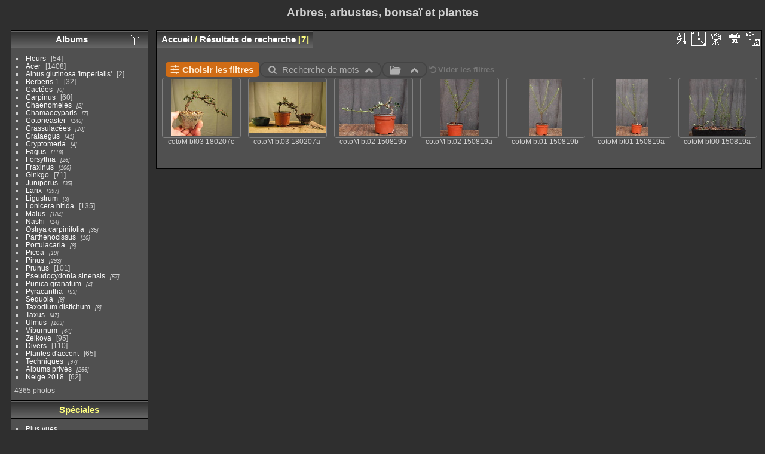

--- FILE ---
content_type: text/html; charset=utf-8
request_url: http://krizic.eu/bonsai/photos/index.php?/search/psk-20240526-MsrYqppONg
body_size: 10204
content:
<!DOCTYPE html>
<html lang="fr" dir="ltr">
<head>
<meta charset="utf-8">
<meta name="generator" content="Piwigo (aka PWG), see piwigo.org">


<title>Résultats de recherche | Arbres, arbustes, bonsaï et plantes</title>
<link rel="shortcut icon" type="image/x-icon" href="themes/default/icon/favicon.ico">

<link rel="start" title="Accueil" href="/bonsai/photos/" >
<link rel="search" title="Recherche" href="search.php" >


<link rel="canonical" href="index.php?/search/psk-20240526-MsrYqppONg">

 
	<!--[if lt IE 7]>
		<link rel="stylesheet" type="text/css" href="themes/default/fix-ie5-ie6.css">
	<![endif]-->
	<!--[if IE 7]>
		<link rel="stylesheet" type="text/css" href="themes/default/fix-ie7.css">
	<![endif]-->
	


<!-- BEGIN get_combined -->
<link rel="stylesheet" type="text/css" href="_data/combined/1nm7m2q.css">

<script type="text/javascript" src="_data/combined/hinc5h.js"></script>
<!-- END get_combined -->

<!--[if lt IE 7]>
<script type="text/javascript" src="themes/default/js/pngfix.js"></script>
<![endif]-->

  <meta name="robots" content="noindex,nofollow">
<style type="text/css">
.thumbnails SPAN,.thumbnails .wrap2 A,.thumbnails LABEL{width: 130px;}.thumbnails .wrap2{height: 99px;}.thumbLegend {font-size: 90%}</style>
</head>

<body id="theCategoryPage" class="section-search search-psk-20240526-MsrYqppONg "  data-infos='{"section":"search","search_id":"psk-20240526-MsrYqppONg"}'>

<div id="the_page">


<div id="theHeader"><h1>Arbres, arbustes, bonsaï et plantes</h1>
</div>




<div id="menubar">
	<dl id="mbCategories">
<dt>
	<a href="/bonsai/photos/?filter=start-recent-7" class="pwg-state-default pwg-button menubarFilter" title="n'afficher que les photos publiées récemment" rel="nofollow"><span class="pwg-icon pwg-icon-filter"> </span></a>
	<a href="index.php?/categories">Albums</a>
</dt>
<dd>
  <ul>
    <li >
      <a href="index.php?/category/151"  title="54 photos dans cet album">Fleurs</a>
      <span class="menuInfoCat badge" title="54 photos dans cet album">54</span>
      </li>
    
    <li >
      <a href="index.php?/category/1"  title="2 photos dans cet album / 1406 photos dans 114 sous-albums">Acer</a>
      <span class="menuInfoCat badge" title="2 photos dans cet album / 1406 photos dans 114 sous-albums">1408</span>
      </li>
    
    <li >
      <a href="index.php?/category/291"  title="2 photos dans cet album">Alnus glutinosa 'Imperialis'</a>
      <span class="menuInfoCat badge" title="2 photos dans cet album">2</span>
      </li>
    
    <li >
      <a href="index.php?/category/227"  title="32 photos dans cet album">Berberis 1</a>
      <span class="menuInfoCat badge" title="32 photos dans cet album">32</span>
      </li>
    
    <li >
      <a href="index.php?/category/370"  title="6 photos dans 1 sous-album">Cactées</a>
      <span class="menuInfoCatByChild badge" title="6 photos dans 1 sous-album">6</span>
      </li>
    
    <li >
      <a href="index.php?/category/7"  title="60 photos dans cet album">Carpinus</a>
      <span class="menuInfoCat badge" title="60 photos dans cet album">60</span>
      </li>
    
    <li >
      <a href="index.php?/category/256"  title="2 photos dans 1 sous-album">Chaenomeles</a>
      <span class="menuInfoCatByChild badge" title="2 photos dans 1 sous-album">2</span>
      </li>
    
    <li >
      <a href="index.php?/category/125"  title="7 photos dans 3 sous-albums">Chamaecyparis</a>
      <span class="menuInfoCatByChild badge" title="7 photos dans 3 sous-albums">7</span>
      </li>
    
    <li >
      <a href="index.php?/category/15"  title="146 photos dans 6 sous-albums">Cotoneaster</a>
      <span class="menuInfoCatByChild badge" title="146 photos dans 6 sous-albums">146</span>
      </li>
    
    <li >
      <a href="index.php?/category/376"  title="20 photos dans 2 sous-albums">Crassulacées</a>
      <span class="menuInfoCatByChild badge" title="20 photos dans 2 sous-albums">20</span>
      </li>
    
    <li >
      <a href="index.php?/category/180"  title="41 photos dans 1 sous-album">Crataegus</a>
      <span class="menuInfoCatByChild badge" title="41 photos dans 1 sous-album">41</span>
      </li>
    
    <li >
      <a href="index.php?/category/223"  title="4 photos dans 1 sous-album">Cryptomeria</a>
      <span class="menuInfoCatByChild badge" title="4 photos dans 1 sous-album">4</span>
      </li>
    
    <li >
      <a href="index.php?/category/33"  title="118 photos dans 3 sous-albums">Fagus</a>
      <span class="menuInfoCatByChild badge" title="118 photos dans 3 sous-albums">118</span>
      </li>
    
    <li >
      <a href="index.php?/category/102"  title="26 photos dans 1 sous-album">Forsythia</a>
      <span class="menuInfoCatByChild badge" title="26 photos dans 1 sous-album">26</span>
      </li>
    
    <li >
      <a href="index.php?/category/38"  title="100 photos dans 3 sous-albums">Fraxinus</a>
      <span class="menuInfoCatByChild badge" title="100 photos dans 3 sous-albums">100</span>
      </li>
    
    <li >
      <a href="index.php?/category/86"  title="1 photo dans cet album / 70 photos dans 3 sous-albums">Ginkgo</a>
      <span class="menuInfoCat badge" title="1 photo dans cet album / 70 photos dans 3 sous-albums">71</span>
      </li>
    
    <li >
      <a href="index.php?/category/27"  title="35 photos dans 3 sous-albums">Juniperus</a>
      <span class="menuInfoCatByChild badge" title="35 photos dans 3 sous-albums">35</span>
      </li>
    
    <li >
      <a href="index.php?/category/18"  title="397 photos dans 16 sous-albums">Larix</a>
      <span class="menuInfoCatByChild badge" title="397 photos dans 16 sous-albums">397</span>
      </li>
    
    <li >
      <a href="index.php?/category/109"  title="3 photos dans 1 sous-album">Ligustrum</a>
      <span class="menuInfoCatByChild badge" title="3 photos dans 1 sous-album">3</span>
      </li>
    
    <li >
      <a href="index.php?/category/193"  title="1 photo dans cet album / 134 photos dans 7 sous-albums">Lonicera nitida</a>
      <span class="menuInfoCat badge" title="1 photo dans cet album / 134 photos dans 7 sous-albums">135</span>
      </li>
    
    <li >
      <a href="index.php?/category/52"  title="184 photos dans 8 sous-albums">Malus</a>
      <span class="menuInfoCatByChild badge" title="184 photos dans 8 sous-albums">184</span>
      </li>
    
    <li >
      <a href="index.php?/category/200"  title="14 photos dans 1 sous-album">Nashi</a>
      <span class="menuInfoCatByChild badge" title="14 photos dans 1 sous-album">14</span>
      </li>
    
    <li >
      <a href="index.php?/category/116"  title="35 photos dans 3 sous-albums">Ostrya carpinifolia</a>
      <span class="menuInfoCatByChild badge" title="35 photos dans 3 sous-albums">35</span>
      </li>
    
    <li >
      <a href="index.php?/category/132"  title="10 photos dans 3 sous-albums">Parthenocissus</a>
      <span class="menuInfoCatByChild badge" title="10 photos dans 3 sous-albums">10</span>
      </li>
    
    <li >
      <a href="index.php?/category/206"  title="8 photos dans 3 sous-albums">Portulacaria</a>
      <span class="menuInfoCatByChild badge" title="8 photos dans 3 sous-albums">8</span>
      </li>
    
    <li >
      <a href="index.php?/category/64"  title="19 photos dans 3 sous-albums">Picea</a>
      <span class="menuInfoCatByChild badge" title="19 photos dans 3 sous-albums">19</span>
      </li>
    
    <li >
      <a href="index.php?/category/35"  title="293 photos dans 15 sous-albums">Pinus</a>
      <span class="menuInfoCatByChild badge" title="293 photos dans 15 sous-albums">293</span>
      </li>
    
    <li >
      <a href="index.php?/category/60"  title="1 photo dans cet album / 100 photos dans 10 sous-albums">Prunus</a>
      <span class="menuInfoCat badge" title="1 photo dans cet album / 100 photos dans 10 sous-albums">101</span>
      </li>
    
    <li >
      <a href="index.php?/category/274"  title="57 photos dans 1 sous-album">Pseudocydonia sinensis</a>
      <span class="menuInfoCatByChild badge" title="57 photos dans 1 sous-album">57</span>
      </li>
    
    <li >
      <a href="index.php?/category/266"  title="4 photos dans 2 sous-albums">Punica granatum</a>
      <span class="menuInfoCatByChild badge" title="4 photos dans 2 sous-albums">4</span>
      </li>
    
    <li >
      <a href="index.php?/category/83"  title="53 photos dans 3 sous-albums">Pyracantha</a>
      <span class="menuInfoCatByChild badge" title="53 photos dans 3 sous-albums">53</span>
      </li>
    
    <li >
      <a href="index.php?/category/293"  title="9 photos dans 1 sous-album">Sequoia</a>
      <span class="menuInfoCatByChild badge" title="9 photos dans 1 sous-album">9</span>
      </li>
    
    <li >
      <a href="index.php?/category/295"  title="8 photos dans 2 sous-albums">Taxodium distichum</a>
      <span class="menuInfoCatByChild badge" title="8 photos dans 2 sous-albums">8</span>
      </li>
    
    <li >
      <a href="index.php?/category/29"  title="47 photos dans 5 sous-albums">Taxus</a>
      <span class="menuInfoCatByChild badge" title="47 photos dans 5 sous-albums">47</span>
      </li>
    
    <li >
      <a href="index.php?/category/49"  title="103 photos dans 8 sous-albums">Ulmus</a>
      <span class="menuInfoCatByChild badge" title="103 photos dans 8 sous-albums">103</span>
      </li>
    
    <li >
      <a href="index.php?/category/20"  title="64 photos dans 5 sous-albums">Viburnum</a>
      <span class="menuInfoCatByChild badge" title="64 photos dans 5 sous-albums">64</span>
      </li>
    
    <li >
      <a href="index.php?/category/24"  title="1 photo dans cet album / 94 photos dans 5 sous-albums">Zelkova</a>
      <span class="menuInfoCat badge" title="1 photo dans cet album / 94 photos dans 5 sous-albums">95</span>
      </li>
    
    <li >
      <a href="index.php?/category/191"  title="2 photos dans cet album / 108 photos dans 5 sous-albums">Divers</a>
      <span class="menuInfoCat badge" title="2 photos dans cet album / 108 photos dans 5 sous-albums">110</span>
      </li>
    
    <li >
      <a href="index.php?/category/92"  title="1 photo dans cet album / 64 photos dans 1 sous-album">Plantes d'accent</a>
      <span class="menuInfoCat badge" title="1 photo dans cet album / 64 photos dans 1 sous-album">65</span>
      </li>
    
    <li >
      <a href="index.php?/category/46"  title="97 photos dans 6 sous-albums">Techniques</a>
      <span class="menuInfoCatByChild badge" title="97 photos dans 6 sous-albums">97</span>
      </li>
    
    <li >
      <a href="index.php?/category/137"  title="266 photos dans 1 sous-album">Albums privés</a>
      <span class="menuInfoCatByChild badge" title="266 photos dans 1 sous-album">266</span>
      </li>
    
    <li >
      <a href="index.php?/category/329"  title="62 photos dans cet album">Neige 2018</a>
      <span class="menuInfoCat badge" title="62 photos dans cet album">62</span>
  </li></ul>

	<p class="totalImages">4365 photos</p>
</dd>
	</dl>
	<dl id="mbSpecials">
<dt>Spéciales</dt>
<dd>
	<ul><li><a href="index.php?/most_visited" title="afficher les photos les plus vues">Plus vues</a></li><li><a href="index.php?/recent_pics" title="afficher les photos les plus récentes">Photos récentes</a></li><li><a href="index.php?/recent_cats" title="afficher les albums récemment mis à jour ou créés">Albums récents</a></li><li><a href="random.php" title="afficher un ensemble de photos prises au hasard" rel="nofollow">Photos au hasard</a></li><li><a href="index.php?/created-monthly-calendar" title="affichage année par année, mois par mois, jour par jour" rel="nofollow">Calendrier</a></li></ul>
</dd>
	</dl>
	<dl id="mbMenu">
<dt>Menu</dt>
<dd>
	<form action="qsearch.php" method="get" id="quicksearch" onsubmit="return this.q.value!='' && this.q.value!=qsearch_prompt;">
		<p style="margin:0;padding:0">
			<input type="text" name="q" id="qsearchInput" onfocus="if (value==qsearch_prompt) value='';" onblur="if (value=='') value=qsearch_prompt;" style="width:90%">
		</p>
	</form>
	<script type="text/javascript">var qsearch_prompt="Recherche rapide";document.getElementById('qsearchInput').value=qsearch_prompt;</script>
	<ul><li><a href="tags.php" title="Voir les tags disponibles">Tags</a> (0)</li><li><a href="search.php" title="recherche" rel="search">Recherche</a></li><li><a href="comments.php" title="Voir les derniers commentaires utilisateurs">Commentaires</a> (27)</li><li><a href="about.php" title="À propos de Piwigo">À propos</a></li><li><a href="notification.php" title="flux RSS" rel="nofollow">Notifications RSS</a></li></ul>
</dd>
	</dl>
	<dl id="mbRelatedCategories">
<dt>
	Albums liés
</dt>
<dd>
  <ul>
    <li>
      <a href="" rel="nofollow">Cotoneaster</a>
      <span class="badge badgeCategories" title="sub-albums">1</span>
    <ul>
    <li>
      <a href="" rel="nofollow">Cotoneaster microphyllus</a>
      <span class="badge badgeCategories" title="sub-albums">1</span>
    <ul>
    <li>
      <a href="index.php?/category/272" rel="nofollow">Cotoneaster microphyllus 0</a>
      <span class="badge" title="7 photos">7</span>
  </li></ul></li></ul></li></ul>
</dd>
	</dl>
	<dl id="mbIdentification">
<dt>Identification</dt>
<dd>
<ul><li><a href="identification.php" rel="nofollow">Connexion</a></li></ul>
<form method="post" action="identification.php" id="quickconnect"><fieldset><legend>Connexion rapide</legend><div><label for="username">Nom d'utilisateur</label><br><input type="text" name="username" id="username" value="" style="width:99%"></div><div><label for="password">Mot de passe</label><br><input type="password" name="password" id="password" style="width:99%"></div><div><label for="remember_me"><input type="checkbox" name="remember_me" id="remember_me" value="1"> Connexion auto</label></div><div><input type="hidden" name="redirect" value="%2Fbonsai%2Fphotos%2Findex.php%3F%2Fsearch%2Fpsk-20240526-MsrYqppONg"><input type="submit" name="login" value="Valider"><span class="categoryActions"><a href="password.php" title="Mot de passe oublié ?" class="pwg-state-default pwg-button"><span class="pwg-icon pwg-icon-lost-password"> </span></a></span></div></fieldset></form>
</dd>
	</dl>
</div><div id="menuSwitcher"></div>



<div id="content" class="content contentWithMenu">
<div class="titrePage">
	<ul class="categoryActions">


		<li><a id="sortOrderLink" title="Ordre de tri" class="pwg-state-default pwg-button" rel="nofollow"><span class="pwg-icon pwg-icon-sort"></span><span class="pwg-button-text">Ordre de tri</span></a><div id="sortOrderBox" class="switchBox"><div class="switchBoxTitle">Ordre de tri</div><span>&#x2714; </span>Par défaut<br><span style="visibility:hidden">&#x2714; </span><a href="index.php?/search/psk-20240526-MsrYqppONg&amp;image_order=1" rel="nofollow">Titre de la photo, A &rarr; Z</a><br><span style="visibility:hidden">&#x2714; </span><a href="index.php?/search/psk-20240526-MsrYqppONg&amp;image_order=2" rel="nofollow">Titre de la photo, Z &rarr; A</a><br><span style="visibility:hidden">&#x2714; </span><a href="index.php?/search/psk-20240526-MsrYqppONg&amp;image_order=3" rel="nofollow">Date de création, récent &rarr; ancien</a><br><span style="visibility:hidden">&#x2714; </span><a href="index.php?/search/psk-20240526-MsrYqppONg&amp;image_order=4" rel="nofollow">Date de création, ancien &rarr; récent</a><br><span style="visibility:hidden">&#x2714; </span><a href="index.php?/search/psk-20240526-MsrYqppONg&amp;image_order=5" rel="nofollow">Date d'ajout, récent &rarr; ancien</a><br><span style="visibility:hidden">&#x2714; </span><a href="index.php?/search/psk-20240526-MsrYqppONg&amp;image_order=6" rel="nofollow">Date d'ajout, ancien &rarr; récent</a><br><span style="visibility:hidden">&#x2714; </span><a href="index.php?/search/psk-20240526-MsrYqppONg&amp;image_order=9" rel="nofollow">Nombre de visites, élevé &rarr; faible</a><br><span style="visibility:hidden">&#x2714; </span><a href="index.php?/search/psk-20240526-MsrYqppONg&amp;image_order=10" rel="nofollow">Nombre de visites, faible &rarr; élevé</a></div></li>
		<li><a id="derivativeSwitchLink" title="Tailles de photo" class="pwg-state-default pwg-button" rel="nofollow"><span class="pwg-icon pwg-icon-sizes"></span><span class="pwg-button-text">Tailles de photo</span></a><div id="derivativeSwitchBox" class="switchBox"><div class="switchBoxTitle">Tailles de photo</div><span style="visibility:hidden">&#x2714; </span><a href="index.php?/search/psk-20240526-MsrYqppONg&amp;display=square" rel="nofollow">Carré</a><br><span>&#x2714; </span>Miniature<br><span style="visibility:hidden">&#x2714; </span><a href="index.php?/search/psk-20240526-MsrYqppONg&amp;display=2small" rel="nofollow">XXS - minuscule</a><br><span style="visibility:hidden">&#x2714; </span><a href="index.php?/search/psk-20240526-MsrYqppONg&amp;display=xsmall" rel="nofollow">XS - très petit</a><br><span style="visibility:hidden">&#x2714; </span><a href="index.php?/search/psk-20240526-MsrYqppONg&amp;display=small" rel="nofollow">S - petit</a><br><span style="visibility:hidden">&#x2714; </span><a href="index.php?/search/psk-20240526-MsrYqppONg&amp;display=medium" rel="nofollow">M - moyen</a><br><span style="visibility:hidden">&#x2714; </span><a href="index.php?/search/psk-20240526-MsrYqppONg&amp;display=large" rel="nofollow">L - grand</a></div></li>

		<li id="cmdSlideshow"><a href="picture.php?/4126/search/psk-20240526-MsrYqppONg&amp;slideshow=" title="diaporama" class="pwg-state-default pwg-button" rel="nofollow"><span class="pwg-icon pwg-icon-slideshow"></span><span class="pwg-button-text">diaporama</span></a></li>
		<li><a href="index.php?/search/psk-20240526-MsrYqppONg/posted-monthly-list" title="afficher un calendrier par date d'ajout" class="pwg-state-default pwg-button" rel="nofollow"><span class="pwg-icon pwg-icon-calendar"></span><span class="pwg-button-text">Calendrier</span></a></li>
		<li><a href="index.php?/search/psk-20240526-MsrYqppONg/created-monthly-list" title="afficher un calendrier par date de création" class="pwg-state-default pwg-button" rel="nofollow"><span class="pwg-icon pwg-icon-camera-calendar"></span><span class="pwg-button-text">Calendrier</span></a></li>
	</ul>

<div id="breadcrumb">
  <h2><a href="/bonsai/photos/">Accueil</a> / <a href="index.php?/search/psk-20240526-MsrYqppONg">Résultats de recherche</a>
    <span class="badge nb_items">7</span>  </h2>


</div>



</div>





<div class="action-buttons">


</div>











 


 



<div class="mcs-container">
  <div class="filter-manager-popin">
    <div class="filter-manager-popin-container">
      <span class="gallery-icon-cancel filter-manager-close"></span>

      <div class="mcs-popin-title">Choisir les filtres</div>

      <div class="filter-manager-controller-container">
        <label>
          <input data-wid='word' class="filter-manager-controller word" type="checkbox"/>
          <span class="mcs-icon gallery-icon-search">Recherche de mots</span>
        </label>
        <label>
          <input data-wid='tag' class="filter-manager-controller tags" type="checkbox"/>
          <span class="mcs-icon gallery-icon-tag">Tag</span>
        </label>
        <label>
          <input data-wid='date_posted' class="filter-manager-controller date_posted" type="checkbox"/>
          <span class="mcs-icon gallery-icon-calendar-plus">Date d'ajout</span>
        </label>
        <label>
          <input data-wid='date_created' class="filter-manager-controller date_created" type="checkbox"/>
          <span class="mcs-icon gallery-icon-calendar">Date de création</span>
        </label>
        <label>
          <input data-wid='album' class="filter-manager-controller album" type="checkbox"/>
          <span class="mcs-icon gallery-icon-album">Album</span>
        </label>
        <label>
          <input data-wid='authors' class="filter-manager-controller author" type="checkbox"/>
          <span class="mcs-icon gallery-icon-user-edit">Auteur</span>
        </label>
        <label>
          <input data-wid='added_by' class="filter-manager-controller added_by" type="checkbox"/>
          <span class="mcs-icon gallery-icon-user">Ajouté par</span>
        </label>
        <label>
          <input data-wid='filetypes' class="filter-manager-controller filetypes" type="checkbox"/>
          <span class="mcs-icon gallery-icon-file-image">Type de fichier</span>
        </label>
        <label>
          <input data-wid='ratios' class="filter-manager-controller ratios" type="checkbox"/>
          <span class="mcs-icon gallery-icon-crop">Ratio</span>
        </label>
        <label>
          <input data-wid='filesize' class="filter-manager-controller filesize" type="checkbox"/>
          <span class="mcs-icon gallery-icon-hdd">Poids</span>
        </label>
        <label>
          <input data-wid='height' class="filter-manager-controller height" type="checkbox"/>
          <span class="mcs-icon gallery-icon-height">Height</span>
        </label>
        <label>
          <input data-wid='width' class="filter-manager-controller width" type="checkbox"/>
          <span class="mcs-icon gallery-icon-width">Width</span>
        </label>
        <label>
          <input data-wid='expert' class="filter-manager-controller expert" type="checkbox"/>
          <span class="mcs-icon gallery-icon-chemistry">Mode expert</span>
        </label>
      </div>

      <div class="filter-manager-actions">
        <div class="filter-cancel">
          Annuler
        </div>
        <div class="filter-validate">
          <i class="loading gallery-icon-spin6 animate-spin"></i>
          <span class="validate-text">Valider</span>
        </div>
      </div>
    </div>
  </div>
  <div class="filter-manager">
    <span class="mcs-icon gallery-icon-selecters"></span>Choisir les filtres
  </div>
  <i class="filter-spinner gallery-icon-spin6 animate-spin"></i>

   <div class="filter filter-word">
    <span class="mcs-icon gallery-icon-search filter-icon"></span>
    <span class="search-words"></span>
    <span class="filter-arrow gallery-icon-up-open"></span>

    <div class="filter-form filter-word-form">
      <div class="filter-form-title gallery-icon-search">Recherche de mots</div>
      <div class="filter-actions"> 
        <span class="delete mcs-icon gallery-icon-trash">Supprimer</span>
        <span class="clear mcs-icon gallery-icon-arrow-rotate-left">Vider</span>
      </div>
            <div class="word-search-options">
        <label><input type="radio" name="mode" value="AND" checked> Rechercher tous les mots</label>
        <label><input type="radio" name="mode" value="OR"> Rechercher un des mots</label>
      </div>

      <input type="text" id="word-search" name="word">
      <span class="search-params-title">Rechercher dans :</span>
      <div class="search-params"> 
        <div>
          <input type="checkbox" id="name" name="name">
          <label for="name">Titre de la photo</label>
        </div>
        <div>
          <input type="checkbox" id="file" name="file">
          <label for="file">Nom de fichier</label>
        </div>
        <div>
          <input type="checkbox" id="author" name="author">
          <label for="author">Auteur</label>
        </div>
        <div>
          <input type="checkbox" id="comment" name="comment">
          <label for="comment">Description de la photo</label>
        </div>
        <div>
          <input type="checkbox" id="tags" name="tags">
          <label for="tags">Tags</label>
        </div>
        <div>
          <input type="checkbox" id="cat-title" name="cat-title">
          <label for="cat-title">Titre de l'album</label>
        </div>
        <div>
          <input type="checkbox" id="cat-desc" name="cat-desc">
          <label for="cat-desc">Description de l'album</label>
        </div>
      </div>
      <div class="filter-validate">
        <i class="loading gallery-icon-spin6 animate-spin"></i>
        <span class="validate-text">Valider</span>
      </div>
      </div>
    </div>

  <div class="filter filter-album">
    <span class="mcs-icon gallery-icon-album filter-icon"></span>
    <span class="search-words"></span>
    <span class="filter-arrow gallery-icon-up-open"></span>

    <div class="filter-form filter-album-form">
    <div class="filter-form-title gallery-icon-album"> Album</div>
    <div class="filter-actions"> 
      <span class="delete mcs-icon gallery-icon-trash">Supprimer</span>
      <span class="clear mcs-icon gallery-icon-arrow-rotate-left">Vider</span>
    </div>
      <div class="search-params"> 
      </div>
      <div class="selected-categories-container">
      </div>
      <div class="add-album-button">
        <label class="head-button-2 icon-add-album">
          <p class="mcs-icon gallery-icon-plus-circled">Add Album</p>
        </label>
      </div>
      <div class="search-sub-cats">
        <input type="checkbox" id="search-sub-cats" name="search-sub-cats">
        <label for="search-sub-cats">Rechercher dans les sous-albums</label>
      </div>
      <div class="filter-validate">
        <i class="loading gallery-icon-spin6 animate-spin"></i>
        <span class="validate-text">Valider</span>
      </div>
    </div>
  </div>






<div id="addLinkedAlbum" class="linkedAlbumPopIn">
  <div class="linkedAlbumPopInContainer">
    <a class="gallery-icon-cancel ClosePopIn" id="closeAlbumPopIn"></a>

    <div class="AddIconContainer">
      <span class="AddIcon icon-blue gallery-icon-plus-circled"></span>
    </div>
    <div class="AddIconTitle">
      <span id="linkedModalTitle"></span>
    </div>

    <div class="album-selector" id="linkedAlbumSelector">
      <label class="head-button-2 put-to-root-container notClickable" id="put-to-root">
        <p class="icon-home">Put at the root</p>
      </label>
      <p class="put-to-root-container">or</p>

      <div id="linkedAlbumSearch">
        <span class='icon-search search-icon'> </span>
        <span class="icon-cancel search-cancel-linked-album" style="display: none;"></span>
        <input class='search-input' type='text' id="search-input-ab" placeholder="">
      </div>
      <div class="limitReached"></div>
      <div class="noSearch"></div>
      <div class="searching gallery-icon-spin6 animate-spin"> </div>
    </div>

    <div id="searchResult">
    </div>

    <div class="album-create" id="linkedAlbumCreate" style="display: none;">
      <div class="linked-album-subtitle">
        <p id="linkedAlbumSubtitle">Add a sub-album of “Album 3”</p>
      </div>

      <div class="linked-album-input-container album-name">
        <label class="user-property-label">Album name
          <input class="user-property-input" id="linkedAlbumInput" />
        </label>
      </div>

      <div class="linked-album-input-container">
        <label class="user-property-label">Position
          <div class="linked-add-radio-input">
            <input type="radio" id="place-start" name="position" value="first" checked>
            <label for="place-start">Place first</label>
          </div>
          <div class="linked-add-radio-input">
            <input type="radio" id="place-end" name="position" value="last">
            <label for="place-end">Place last</label>
          </div>
        </label>
      </div>

      <div class="AddAlbumErrors">
        <p class="icon-cancel" id="linkedAddAlbumErrors">omg big big error</p>
      </div>

      <div class="linked-album-create-btn">
        <p class="linked-button-cancel" id="linkedAlbumCancel">Annuler</p>
        <p class="buttonLike icon-plus" id="linkedAddNewAlbum">Create and select</p>
      </div>
    </div>

    <div class="album-switch-bottom" id="linkedAlbumSwitch">
      <div class="album-switch-container">
        <div class="switch-input">
          <label class="switch">
            <input type="checkbox" name="locked" id="album-create-check" value="true">
            <span class="slider round"></span>
          </label>
          <label class="switch-label" for="album-create-check"><span>Creation mode</span> <i
              class="icon-help-circled tiptip" style="cursor:help"
              title="Activate create mode to create and select an album"></i></label>
        </div>
        <p class="head-button-2 icon-plus-circled linked-add-album" id="linkedAddAlbum">
          Create a root album</p>
      </div>
    </div>

  </div>
</div>
  

 

  <div class="filter filter-expert">
    <span class="mcs-icon gallery-icon-chemistry filter-icon"></span>
    <span class="search-words"></span>
    <span class="filter-arrow gallery-icon-up-open"></span>
    
    <div class="filter-form filter-expert-form">
      <div class="filter-form-title gallery-icon-chemistry"> Mode expert</div>
      <div class="filter-actions">
        <span class="delete mcs-icon gallery-icon-trash">Supprimer</span>
        <span class="clear mcs-icon gallery-icon-arrow-rotate-left">Vider</span>
      </div>

      <input type="text" id="expert-search" name="expert">

      <p title="Aide" class="help-popin-search">
        <i class="gallery-icon-help-circled"></i>
        <span>Search tips</span>
      </p>

      <div class="filter-validate">
        <i class="loading gallery-icon-spin6 animate-spin"></i>
        <span class="validate-text">Valider</span>
      </div>
    </div>
  </div>


  <div>
    <span class="mcs-icon gallery-icon-arrow-rotate-left clear-all">Vider les filtres</span>
  </div>
</div>

<div class="bg-modal" id="modalQuickSearch">
  <div class="modal-content">
    <a class="gallery-icon-cancel close-modal" id="closeModalQuickSearch"></a>

    <div class="quick-search-content">
      <div class="quick-search-syntax">
        

<div class="quick-search-headers">
  <span class="mcs-popin-title">Search using extended syntax</span>
</div>
<div class="quick-search-infos">
  <p>
    The quick search engine allows you to use boolean operators to refine your search. By default, the search applies to all keywords. Searches are not case sensitive.
  </p>
  <p>Here is a list of actions you can perform:</p>
</div>

<p class="quick-search-section">With keywords</p>

<div class="quick-search-items dark ">
    <div class="quick-search-item">
    <div class="quick-search-item-info">
      <div class="quick-search-item-type">
        <p>Exact search</p>
      </div>
      <div class="quick-search-item-example">
        <p><b>"</b>george washington<b>"</b></p>
      </div>
    </div>
    <div class="quick-search-item-tip">
      <p>Use quotes to search for an exact keyword or phrase.</p>
    </div>
  </div>

    <div class="quick-search-item">
    <div class="quick-search-item-info">
      <div class="quick-search-item-type">
        <p>OR inclusive</p>
      </div>
      <div class="quick-search-item-example">
        <p>john <b>OR</b> bill</p>
      </div>
    </div>
    <div class="quick-search-item-tip">
      <p>Add an OR between words.</p>
    </div>
  </div>

    <div class="quick-search-item">
    <div class="quick-search-item-info">
      <div class="quick-search-item-type">
        <p>Exclude</p>
      </div>
      <div class="quick-search-item-example">
        <p>george washington <b>NOT</b> bush</p>
        <p><b>-</b>george</p>
      </div>
    </div>
    <div class="quick-search-item-tip">
      Add a dash (-) or NOT before a word to exclude from search. Note that NOT acts as a filtering operator so you cannot have a search containing only NOT operators. You cannot combine OR with NOT (john OR NOT bill is not valid)
    </div>
  </div>

    <div class="quick-search-item">
    <div class="quick-search-item-info">
      <div class="quick-search-item-type">
        <p>Grouping ()</p>
      </div>
      <div class="quick-search-item-example">
        <p><b>(</b>mother OR father<b>)</b> AND <b>(</b>daugther OR son<b>)</b></p>
      </div>
    </div>
  </div>
</div>

<p class="quick-search-section" style="padding-top: 30px;">Others</p>
<div class="quick-search-items dark ">
  <div class="quick-search-item">
    <div class="quick-search-item-info">
      <div class="quick-search-item-type">
        <p>Supported numeric operators</p>
      </div>
      <div class="quick-search-item-example">
        <p><b>=100</b> equals 100</p>
        <p><b>&gt;100</b> greater than 100</p>
        <p><b>&lt;100</b> less than 100</p>
        <p><b>10..100</b> between 10 and 100 (inclusive)</p>
        <p><b>..100</b> up to 100 (inclusive)</p>
        <p><b>100..</b> from 100 and above</p>
      </div>
    </div>
    <div class="quick-search-item-tip">
      These operators can be used with numeric fields such as created:, posted:, width:, height:, size:, ratio:, hits:, score:, filesize:, id:.
    </div>
  </div>

    <div class="quick-search-item">
    <div class="quick-search-item-info">
      <div class="quick-search-item-type">
        <p>tag:</p>
        <p>tags:</p>
      </div>
      <div class="quick-search-item-example">
        <p><b>tag:</b>(john OR bill)</p>
      </div>
    </div>
    <div class="quick-search-item-tip">
      Searches only in tag names without looking at photo titles or descriptions.
    </div>
  </div>

    <div class="quick-search-item">
    <div class="quick-search-item-info">
      <div class="quick-search-item-type">
        <p>photo:</p>
        <p>photos:</p>
      </div>
      <div class="quick-search-item-example">
        <p><b>photo:</b>Tiger</p>
      </div>
    </div>
    <div class="quick-search-item-tip">
      Searches only for photos with the given words in title or description.
    </div>
  </div>

    <div class="quick-search-item">
    <div class="quick-search-item-info">
      <div class="quick-search-item-type">
        <p>file:</p>
      </div>
      <div class="quick-search-item-example">
        <p><b>file:</b>DSC_</p>
        <p><b>file:</b>*.webp</p>
      </div>
    </div>
    <div class="quick-search-item-tip">
      Searches by file name.
    </div>
  </div>

    <div class="quick-search-item">
    <div class="quick-search-item-info">
      <div class="quick-search-item-type">
        <p>author:</p>
      </div>
      <div class="quick-search-item-example">
        <p><b>author:</b>John</p>
      </div>
    </div>
    <div class="quick-search-item-tip">
      Searches by author.
    </div>
  </div>

    <div class="quick-search-item">
    <div class="quick-search-item-info">
      <div class="quick-search-item-type">
        <p>created:</p>
        <p>taken:</p>
        <p>shot:</p>
      </div>
      <div class="quick-search-item-example">
        <p><b>taken:2003</b> photos taken in 2003</p>
        <p><b>taken:20035, taken:2003-5, taken:2003-05</b> photos from may 2003</p>
        <p><b>taken:2003..2008</b> photos from 2003 to 2008</p>
        <p><b>taken:>2008, taken:2008*, taken:2008..</b> photos after Jan 1st 2008</p>
      </div>
    </div>
    <div class="quick-search-item-tip">
      Searches photos by taken date.
    </div>
  </div>

    <div class="quick-search-item">
    <div class="quick-search-item-info">
      <div class="quick-search-item-type">
        <p>posted:</p>
      </div>
      <div class="quick-search-item-example">
        <p><b>posted:2003</b> photos posted in 2003</p>
      </div>
    </div>
    <div class="quick-search-item-tip">
      Searches photos by posted date. Same principle as for created:.
    </div>
  </div>

    <div class="quick-search-item">
    <div class="quick-search-item-info">
      <div class="quick-search-item-type">
        <p>width:</p>
        <p>height:</p>
      </div>
      <div class="quick-search-item-example">
        <p><b>width:</b>>500 return photos wider than 500px</p>
        <p><b>height:</b>&lt;700 return photos less than 700px high</p>
      </div>
    </div>
    <div class="quick-search-item-tip">
      Searches photos with a given width or height.
    </div>
  </div>

    <div class="quick-search-item">
    <div class="quick-search-item-info">
      <div class="quick-search-item-type">
        <p>size:</p>
      </div>
      <div class="quick-search-item-example">
        <p><b>size:</b>5m returns photos of 5 megapixels</p>
        <p><b>size:</b>>12m returns photos of 12 megapixels or more</p>
      </div>
    </div>
    <div class="quick-search-item-tip">
      Searches photos by size in pixels.
    </div>
  </div>

    <div class="quick-search-item">
    <div class="quick-search-item-info">
      <div class="quick-search-item-type">
        <p>ratio:</p>
      </div>
      <div class="quick-search-item-example">
        <p><b>ratio:</b>3/4 OR <b>ratio:</b>4/3
          finds photos from compact cameras in portrait or landscape modes</p>
        <p><b>ratio:</b>>16/9 finds panoramas</p>
      </div>
    </div>
    <div class="quick-search-item-tip">
      Searches photos by width/height ratio.
    </div>
  </div>

    <div class="quick-search-item">
    <div class="quick-search-item-info">
      <div class="quick-search-item-type">
        <p>hits:</p>
      </div>
      <div class="quick-search-item-example">
        <p><b>hits:</b>>1000 return photos with at least 1,000 views</p>
      </div>
    </div>
    <div class="quick-search-item-tip">
      <p>Searches for photos by number of views.</p>
    </div>
  </div>

    <div class="quick-search-item">
    <div class="quick-search-item-info">
      <div class="quick-search-item-type">
        <p>score:</p>
        <p>rating:</p>
      </div>
      <div class="quick-search-item-example">
        <p><b>score:</b>* will give you all photos with at least one note.</p>
        <p><b>score:</b> will give you photos without notes.</p>
      </div>
    </div>
    <div class="quick-search-item-tip">
      <p>Searches photos by rating.</p>
    </div>
  </div>

    <div class="quick-search-item">
    <div class="quick-search-item-info">
      <div class="quick-search-item-type">
        <p>filesize:</p>
      </div>
      <div class="quick-search-item-example">
        <p><b>filesize:</b>1m..10m finds files between 1MB and 10MB.</p>
      </div>
    </div>
    <div class="quick-search-item-tip">
      Searches photos by file size.
    </div>
  </div>

    <div class="quick-search-item">
    <div class="quick-search-item-info">
      <div class="quick-search-item-type">
        <p>id:</p>
      </div>
      <div class="quick-search-item-example">
        <p><b>id:</b>123..126
          finds photo 123 to 126 (it may find between 0 and 4 photos, because photos can be deleted)</p>
      </div>
    </div>
    <div class="quick-search-item-tip">
      Searches photos by its numeric identifier in Piwigo.
    </div>
  </div>
</div>      </div>
    </div>
  </div>
</div>


<div class="loader"><img src="themes/default/images/ajax_loader.gif"></div>

<ul class="thumbnails" id="thumbnails">
  <li><span class="wrap1"><span class="wrap2"><a href="picture.php?/4126/search/psk-20240526-MsrYqppONg"><img class="thumbnail" src="_data/i/upload/2018/03/08/20180308025205-067cef49-th.jpg" alt="cotoM bt03 180207c" title="cotoM bt03 180207c (3964 visites)"></a></span><span class="thumbLegend"><span class="thumbName">cotoM bt03 180207c</span></span></span></li><li><span class="wrap1"><span class="wrap2"><a href="picture.php?/4125/search/psk-20240526-MsrYqppONg"><img class="thumbnail" src="_data/i/upload/2018/03/08/20180308025204-2b6976b5-th.jpg" alt="cotoM bt03 180207a" title="cotoM bt03 180207a (3793 visites)"></a></span><span class="thumbLegend"><span class="thumbName">cotoM bt03 180207a</span></span></span></li><li><span class="wrap1"><span class="wrap2"><a href="picture.php?/2913/search/psk-20240526-MsrYqppONg"><img class="thumbnail" src="_data/i/upload/2015/08/19/20150819232648-a5522168-th.jpg" alt="cotoM bt02 150819b" title="cotoM bt02 150819b (4571 visites)"></a></span><span class="thumbLegend"><span class="thumbName">cotoM bt02 150819b</span></span></span></li><li><span class="wrap1"><span class="wrap2"><a href="picture.php?/2912/search/psk-20240526-MsrYqppONg"><img class="thumbnail" src="_data/i/upload/2015/08/19/20150819232645-5aa41a8e-th.jpg" alt="cotoM bt02 150819a" title="cotoM bt02 150819a (4607 visites)"></a></span><span class="thumbLegend"><span class="thumbName">cotoM bt02 150819a</span></span></span></li><li><span class="wrap1"><span class="wrap2"><a href="picture.php?/2911/search/psk-20240526-MsrYqppONg"><img class="thumbnail" src="_data/i/upload/2015/08/19/20150819232642-855d8562-th.jpg" alt="cotoM bt01 150819b" title="cotoM bt01 150819b (4349 visites)"></a></span><span class="thumbLegend"><span class="thumbName">cotoM bt01 150819b</span></span></span></li><li><span class="wrap1"><span class="wrap2"><a href="picture.php?/2910/search/psk-20240526-MsrYqppONg"><img class="thumbnail" src="_data/i/upload/2015/08/19/20150819232637-34b33f94-th.jpg" alt="cotoM bt01 150819a" title="cotoM bt01 150819a (4258 visites)"></a></span><span class="thumbLegend"><span class="thumbName">cotoM bt01 150819a</span></span></span></li><li><span class="wrap1"><span class="wrap2"><a href="picture.php?/2909/search/psk-20240526-MsrYqppONg"><img class="thumbnail" src="_data/i/upload/2015/08/19/20150819232633-e0329cb3-th.jpg" alt="cotoM bt00 150819a" title="cotoM bt00 150819a (4629 visites)"></a></span><span class="thumbLegend"><span class="thumbName">cotoM bt00 150819a</span></span></span></li>
</ul>


</div><div id="copyright">

  Propulsé par	<a href="https://fr.piwigo.org" class="Piwigo">Piwigo</a>
  
</div>
</div>
<!-- BEGIN get_combined -->
<script type="text/javascript" src="_data/combined/1dh982.js"></script>
<script type="text/javascript">//<![CDATA[

var error_icon = "themes/default/icon/errors_small.png", max_requests = 3;
(window.SwitchBox=window.SwitchBox||[]).push("#sortOrderLink", "#sortOrderBox");
(window.SwitchBox=window.SwitchBox||[]).push("#derivativeSwitchLink", "#derivativeSwitchBox");
global_params = {"mode":"AND","fields":{"allwords":{"words":[],"mode":"AND","fields":["file","name","comment","tags","author","cat-title","cat-desc"]},"cat":{"words":["309"],"sub_inc":true}}};

fullname_of_cat = {"309":"\nCotoneaster \/ \nCotoneaster microphyllus"};

search_id = 'psk-20240526-MsrYqppONg';

user_rank = "none";

str_word_widget_label = "Recherche de mots";
str_tags_widget_label = "Tag";
str_album_widget_label = "Album";
str_author_widget_label = "Auteur";
str_added_by_widget_label = "Ajouté par";
str_filetypes_widget_label = "Type de fichier";

str_rating_widget_label = "Rating";
str_no_rating = "pas de note";
str_between_rating= "between %d and %d";
str_filesize_widget_label = "Poids";
str_width_widget_label = "Width";
str_height_widget_label = "Height";
str_ratio_widget_label = "Ratio";
str_ratios_label = [];
str_ratios_label['Portrait'] ="Portrait";
str_ratios_label['square'] = "Carré";
str_ratios_label['Landscape'] = "Landscape";
str_ratios_label['Panorama'] = "Panorama";
str_expert_widget_label = "Mode expert";

str_empty_search_top_alt = "Complétez les filtres pour lancer une recherche";
str_empty_search_bot_alt = "Des filtres préétablis vous sont proposés, mais vous pouvez aussi en ajouter ou en retirer grâce au bouton \"Choisir les filtres\".";
const str_search_in_ab = 'Rechercher dans les albums';

const prefix_icon = 'gallery-icon-';

  var sliders = {

  };

  var show_filter_ratings = false;
const str_plus_albums_found = "Seuls les %d premiers sont affichés, sur %d."
  const str_album_selected = "Album déjà sélectionné"
  const str_already_in_related_cats = 'This albums is already in related categories list';
  const str_no_search_in_progress = 'No search in progress';
  const str_albums_found = '<b>%d<\/b> albums found';
  const str_album_found = '<b>1<\/b> album found';
  const str_result_limit = '<b>%d+<\/b> albums found, try to refine the search';
  const str_add_subcat_of = 'Add a sub-album to “%s”';
  const str_create_and_select = 'Create and select';
  const str_root_album_select = 'Root';
  const str_complete_name_field = 'Name field must not be empty';
  const str_an_error_has_occured = 'An error has occured';
  const str_album_modal_title = 'Select an album';
  const str_album_modal_placeholder = 'Recherche';
  const str_root = 'Root';
//]]></script>
<script type="text/javascript">
(function() {
var s,after = document.getElementsByTagName('script')[document.getElementsByTagName('script').length-1];
s=document.createElement('script'); s.type='text/javascript'; s.async=true; s.src='_data/combined/1l3jxm5.js';
after = after.parentNode.insertBefore(s, after);
})();
</script>
<!-- END get_combined -->

</body>
</html>

--- FILE ---
content_type: text/css
request_url: http://krizic.eu/bonsai/photos/_data/combined/1nm7m2q.css
body_size: 51187
content:
/*BEGIN header */

/*BEGIN themes/default/js/ui/theme/jquery.ui.slider.css */
/*!
 * jQuery UI Slider 1.10.4
 * http://jqueryui.com
 *
 * Copyright 2014 jQuery Foundation and other contributors
 * Released under the MIT license.
 * http://jquery.org/license
 *
 * http://api.jqueryui.com/slider/#theming
 */
.ui-slider{position:relative;text-align:left}.ui-slider .ui-slider-handle{position:absolute;z-index:2;width:1.2em;height:1.2em;cursor:default}.ui-slider .ui-slider-range{position:absolute;z-index:1;font-size:.7em;display:block;border:0;background-position:0 0}.ui-slider.ui-state-disabled .ui-slider-handle,.ui-slider.ui-state-disabled .ui-slider-range{filter:inherit}.ui-slider-horizontal{height:.8em}.ui-slider-horizontal .ui-slider-handle{top:-.3em;margin-left:-.6em}.ui-slider-horizontal .ui-slider-range{top:0;height:100%}.ui-slider-horizontal .ui-slider-range-min{left:0}.ui-slider-horizontal .ui-slider-range-max{right:0}.ui-slider-vertical{width:.8em;height:100px}.ui-slider-vertical .ui-slider-handle{left:-.3em;margin-left:0;margin-bottom:-.6em}.ui-slider-vertical .ui-slider-range{left:0;width:100%}.ui-slider-vertical .ui-slider-range-min{bottom:0}.ui-slider-vertical .ui-slider-range-max{top:0}
/*BEGIN themes/default/css/search.css */
.filter-container{display:flex;flex-direction:row;flex-wrap:wrap;gap:10px}.filter-manager-popin,.tags-found-popin,.albums-found-popin{position:fixed;z-index:100;left:0;top:0;width:100%;height:100%;overflow:auto;display:none}.filter-manager-popin-container,.tags-found-popin-container,.albums-found-popin-container{display:flex;position:absolute;left:50%;top:50%;transform:translate(-50%,-48%);text-align:left;padding:20px;flex-direction:column;border-radius:15px;align-items:center;width:400px}.filter-manager-close,.tags-found-close,.albums-found-close{position:absolute;right:-40px;top:-40px;font-size:30px;cursor:pointer}.filter-manager-controller-container .mcs-icon:before{margin-right:5px}.filter-manager .mcs-icon::before{margin:0 5px 0 -2px;transform:rotate(90deg)}.filter-manager-popin .mcs-popin-title,.tags-found-popin .mcs-popin-title,.albums-found-popin .mcs-popin-title,.quick-search-headers .mcs-popin-title{width:100%;font-size:19px;font-weight:700;margin:0 0 20px 0}.mcs-popin-desc{margin:0 0 20px 0}.tags-found-container,.albums-found-container{display:flex;flex-direction:row;flex-wrap:wrap;gap:5px}.albums-found-container{flex-direction:column;align-items:flex-start;width:100%}.tags-found-container .tag-item,.albums-found-container .album-item{padding:3px 6px;border-radius:5px;max-width:150px;overflow:hidden;text-overflow:ellipsis;white-space:nowrap;cursor:default;direction:rtl;text-align:left}.albums-found-container .album-item{max-width:-moz-available;max-width:-webkit-fill-available;max-width:fill-available}.tags-found-container .tag-item a,.albums-found-container .album-item a{color:inherit}.filter-manager-popin .filter-manager-controller-container{display:flex;flex-direction:row;gap:15px;flex-wrap:wrap;margin-bottom:20px}.filter-manager-popin .filter-manager-controller-container .mcs-icon::before{display:inline-block;width:15px}.filter-manager-popin label{white-space:nowrap;margin:6px 0}.filter-manager-popin label span{border-radius:20px;padding:5px 10px}.filter-manager-popin :checked+span{border-radius:20px;padding:5px 10px}.filter-manager-popin input[type='checkbox']{display:none}.filter-manager-actions{display:flex;margin:0 0 0 auto;gap:10px}.mcs-container{display:flex;flex-direction:row;gap:10px 15px;align-items:center;flex-wrap:wrap;margin:0 15px;margin-top:15px}.filter-manager,.filter-validate{transition:0.3s;cursor:pointer;border-radius:5px;font-size:15px;font-weight:600;padding:4px 10px;white-space:nowrap}.filter-cancel{transition:0.3s;cursor:pointer;border-radius:5px;font-size:15px;font-weight:600;padding:4px 10px}.mcs-icon.pwg-icon-cog{margin-right:5px}.mcs-container .filter{font-size:15px;position:relative;border-radius:20px;padding:3px 6px;cursor:pointer;display:none}.filter span{margin:0 3px}.filter .filter-arrow::before{transition:0.3s}.filter.show-filter-dropdown .filter-arrow::before{transform:rotate(180deg)}.filter-form{display:none;position:absolute;z-index:5;padding:20px;border-radius:5px;top:35px;left:0;cursor:default;flex-direction:column}.filter-form label{cursor:pointer}.filter-actions{position:absolute;display:flex;flex-direction:row;top:20px;right:20px;gap:5px}.filter-actions>*{cursor:pointer;transition:0.3s}.filter-actions span{margin:0}.filter-filetypes-form .filter-actions,.filter-date_posted-form .filter-actions,.filter-date_created-form .filter-actions,.filter-ratios-form .filter-actions,.filter-ratings-form .filter-actions{gap:5px}.word-help{text-decoration:underline;font-size:14px;cursor:pointer}#word-search{margin:0 0 10px 0;width:-moz-available;width:-webkit-fill-available;border-radius:5px}.word-search-options,.filter-tag-form .search-params,.filter-authors .search-params,.filter-album-form .search-params{display:flex;flex-direction:row;white-space:nowrap;gap:0 20px;margin:5px 0}.filter-validate{width:fit-content;margin-left:auto}.form-container .filter-validate{width:fit-content;margin-left:20px}.filter .search-words{max-width:200px;overflow:hidden;text-overflow:ellipsis;white-space:nowrap}.filter-word-form .search-params{display:flex;flex-direction:row;gap:5px 15px;flex-wrap:wrap}.filter-word-form span{margin:0}.filter-word-form .search-params-title{font-size:16px;font-weight:600;margin-top:15px}.filter-filetypes-form,.filter-ratios-form{width:200px}.filter-ratings-form{width:250px}.filetypes-option-container,.added_by-option-container,.date_posted-option-container,.date_created-option-container,.ratios-option-container .ratings-option-container{display:flex;flex-direction:column;margin:20px 0 20px 0;overflow:auto;max-height:250px}.date_posted-option-container,.date_created-option-container{margin:10px 0 10px 0}.height-option-container,.width-option-container{margin-bottom:30px}.filetypes-option input,.added_by-option input,.date_posted-option input,.date_created-option input,.ratios-option input,.ratings-option input{display:none}.filetypes-option label,.added_by-option label,.preset_posted_date .date_posted-option label,.preset_created_date .date_created-option label,.ratios-option label,.ratings-option label{display:flex;flex-direction:row;align-items:baseline;position:relative;padding:5px}.filetypes-option label .checked-icon,.added_by-option label .checked-icon,.ratios-option label .checked-icon,.ratings-option label .checked-icon,.preset_posted_date .date_posted-option label .checked-icon,.preset_created_date .date_created-option label .checked-icon{display:none;position:absolute;left:3px;top:4px}.custom_posted_date .date_posted-option label .checked-icon,.custom_created_date .date_created-option label .checked-icon{display:none;position:absolute;right:3px;top:4px}.filetypes-option label .ext-name{text-transform:uppercase}.filetypes-option label .ext-name,.added_by-option label .added_by-name,.ratios-option label .ratio-name,.preset_posted_date .date_posted-option .date-period,.preset_created_date .date_created-option .date-period,.ratings-option label .ratings-name{margin-left:30px}.added_by-option label .added_by-name{white-space:nowrap;margin-right:10px}.custom_posted_date .date_posted-option label .date-period,.custom_created_date .date_created-option label .date-period{margin-right:30px}.filetypes-option label .ext-badge,.added_by-option label .added_by-badge,.ratios-option label .ratio-badge,.ratings-option label .ratings-badge,.preset_posted_date .date_posted-option label .date_posted-badge,.preset_created_date .date_created-option label .date_created-badge{margin-left:auto;border-radius:10px;padding:0 5px;font-weight:600}.custom_posted_date .date_posted-option label .date_posted-badge,.custom_created_date .date_created-option label .date_created-badge{border-radius:10px;padding:0 5px;font-weight:600}.filetypes-option input:checked+label .checked-icon,.added_by-option input:checked+label .checked-icon,.ratios-option input:checked+label .checked-icon,.ratings-option input:checked+label .checked-icon,.preset_posted_date .date_posted-option input:checked+label .checked-icon,.preset_created_date .date_created-option input:checked+label .checked-icon{display:block}.filter-date_posted-form,.filter-date_created-form,.filter-album-form{width:400px}.filter-author-form,.filter-tag-form{min-width:400px}.filter-album-form .search-sub-cats{margin-top:10px}.filter-filesize-form,.filter-height-form,.filter-width-form{width:400px}.filesize-option-container,.ratios-option-container,.ratings-option-container,.height-option-container,.width-option-container{margin-bottom:25px}.year_input,.month_input{display:flex}.date_posted-option label,.date_created-option label{display:flex;flex-direction:row;align-items:baseline;position:relative;padding:5px;margin-left:-1px}.custom_posted_date .date_posted-option label,.custom_created_date .date_created-option label{width:100%}.date_posted-option .accordion-toggle,.date_created-option .accordion-toggle{padding:5px;rotate:90deg}.date_posted-option .accordion-toggle:hover,.date_created-option .accordion-toggle:hover{color:#f70;cursor:pointer}.date_posted-option.month,.date_created-option.month{margin-left:15px;display:none}.date_posted-option.day,.date_created-option.day{margin-left:30px;margin-right:10px;display:none}.date_posted-option .show-child .accordion-toggle::before,.date_created-option .show-child .accordion-toggle::before{transform:rotate(90deg)}.custom_posted_date,.custom_created_date{display:none}.grey-icon{display:block!important}.custom_posted_date_toggle,.custom_created_date_toggle{cursor:pointer}.date_posted-option .custom_posted_date_toggle,.date_created-option .custom_created_date_toggle{padding:5px 0;border-top:.3px solid #aaa;border-bottom:.3px solid #aaa}.custom_posted_date_toggle .gallery-icon-up-open:before,.custom_created_date_toggle .gallery-icon-up-open:before{rotate:-90deg}.custom_posted_date.custom_posted_date_toggle,.custom_created_date.custom_created_date_toggle{position:absolute}#expert-search{width:350px}.head-button-2{position:relative;padding:5px 12px 5px 8px;border-radius:5px;font-weight:700;display:flex;align-items:baseline;cursor:pointer;transition:0.2s;width:fit-content}.head-button-2:active{box-shadow:none;transform:translateY(2px)}.head-button-2 p{margin:0!important;white-space:nowrap}.head-button-2:hover{text-decoration:none!important}.breadcrumb-item{margin:0 10px 5px 0;padding:4px 8px;border-radius:5px;font-weight:700;display:flex;align-items:center;position:relative}.breadcrumb-item .link-path{margin-right:15px;white-space:nowrap;max-width:350px;overflow-x:hidden;direction:rtl;text-overflow:ellipsis}.breadcrumb-item .remove-item{margin-left:auto;cursor:pointer}.breadcrumb-item a{padding:0 5px;font-weight:400}.breadcrumb-item .icon-cancel-circled,.breadcrumb-item .help-item{margin-left:auto!important;cursor:pointer;position:absolute;right:10px}.breadcrumb-item.add-item{width:min-content;cursor:pointer;transition:0.3s}.clear-all{cursor:not-allowed;font-weight:600;white-space:nowrap}.clear-all.clickable{cursor:pointer}.mcs-container .filter-manager-controller-container label{cursor:pointer}.mcs-no-result{margin:30vh 0 0 0;display:flex;flex-direction:column;justify-content:center;align-items:center}.mcs-no-result .text{display:flex;flex-direction:column;width:fit-content;align-items:center;text-align:center}.mcs-no-result .text span:first-child{font-size:18px;font-weight:700;margin:0 0 15px 0;max-width:450px}.mcs-no-result .text span:last-child{font-size:15px;font-weight:500;max-width:350px}.filter-form .filter-form-title{font-weight:700;margin-bottom:10px;display:flex;gap:1px;align-items:center}.filter-tag-form .selectize-control,.filter-author-form .selectize-control,.filter-added_by-form .selectize-control{margin-top:10px}.filter-tag-form .selectize-input,.filter-author-form .selectize-input,.filter-added_by-form .selectize-input{border-radius:5px;padding:5px;width:350px;display:flex;flex-direction:row;flex-wrap:wrap;gap:5px}.filter-tag-form .selectize-input input,.filter-author-form .selectize-input input,.filter-added_by-form .selectize-input input{height:16px;padding:0;height:26px;border:none}.filter-author-form .selectize-input input:focus-visible,.filter-added_by-form .selectize-input input:focus-visible,.filter-tag-form .selectize-input input:focus-visible{border:none;outline:none!important}.filter-tag-form .selectize-control.multi .selectize-input>div,.filter-tag-form .selectize-control.multi .selectize-input [data-value].active,.filter-author-form .selectize-control.multi .selectize-input>div,.filter-author-form .selectize-control.multi .selectize-input [data-value].active,.filter-added_by-form .selectize-control.multi .selectize-input>div,.filter-added_by-form .selectize-control.multi .selectize-input [data-value].active{padding:2px 4px;border-radius:5px;width:fit-content;gap:5px;height:fit-content}.filter-tag-form .selectize-control.multi .selectize-input>div .remove,.filter-author-form .selectize-control.multi .selectize-input>div .remove,.filter-added_by-form .selectize-control.multi .selectize-input>div .remove{text-decoration:none;border:none;margin:0 0 0 10px}.filter-tag-form .selectize-dropdown,.filter-author-form .selectize-dropdown,.filter-added_by-form .selectize-dropdown{padding:5px;;max-height:200px;overflow-y:scroll;position:absolute}.filter-tag-form .selectize-dropdown .option,.filter-author-form .selectize-dropdown .option,.filter-added_by-form .selectize-dropdown .option{padding:0 5px}.filter-tag-form .selectize-dropdown .option.active,.filter-author-form .selectize-dropdown .option.active,.filter-added_by-form .selectize-dropdown .option.active{border-radius:5px}.filter-tag-form .form-container,.filter-author-form .form-container,.filter-added_by-form .form-container{display:flex;flex-direction:row;align-items:flex-end}.filter-validate .loading{display:none}.filter-album-form .add-album-button{width:fit-content}.filetypes-option,.added_by-option,.ratios-option,.ratings-option{min-width:150px!important}.section-search .sticky-top{z-index:10!important}.search-input{padding:10px;margin-bottom:10px}@media (max-width:600px){html,body{max-width:100%;overflow-x:hidden}.filter-form{width:100vw;padding:15px;border-radius:0;box-shadow:none!important;top:37px}.form_mobile_arrow{position:absolute;bottom:100%}.arrow-border{stroke-width:1.5px}.filter-actions{top:15px;right:15px}.search-params-title,.search-params{display:block!important}.word-search-options{display:grid}.filter-added_by-form .added_by-option-container{width:100%}.filter-tag-form .form-container,.filter-author-form .form-container,.filter-added_by-form .form-container{display:block}.form-container .filter-validate{width:fit-content;margin-left:auto;margin-top:10px}.filter-tag-form .selectize-input,.filter-author-form .selectize-input,.filter-added_by-form .selectize-input{width:auto}.filter-manager-popin-container,.tags-found-popin-container,.albums-found-popin-container{width:auto;max-width:400px}.linkedAlbumPopInContainer{width:auto}.search-result-item{height:auto}.search-result-path,.link-path{white-space:unset!important}.delete,.clear{font-size:0}.delete::before,.clear::before{font-size:15px}input,select,textarea{font-size:16px!important}#word-search{max-width:100%}*,::after,::before{box-sizing:border-box}}.slider-info{color:#f70;font-weight:700}.slider-choice{color:#777;border-radius:4px;padding:2px 8px;margin:0 3px}.slider-choice:hover{text-decoration:none;color:initial;cursor:pointer}.ui-slider-horizontal{margin:10px;height:2px}.ui-widget-content{border:1px solid #EEE;background:#DDD}.ui-slider .ui-slider-range{background:rgb(255 166 70 / .9);margin-top:-1px;border:1px solid #ffaf58}.ui-slider-range.ui-widget-header.ui-corner-all{border:1px solid #ffaf58;padding:1px 0}.ui-slider-handle.ui-state-default.ui-corner-all{margin-top:-3px;border-radius:10px}.ui-state-default,.ui-widget-content .ui-state-default,.ui-widget-header .ui-state-default{border:1px solid #ffaf58;background:#ffaf58}.ui-state-hover,.ui-widget-content .ui-state-hover,.ui-widget-header .ui-state-hover{background:#ffaf58}.ui-state-focus,.ui-widget-content .ui-state-focus,.ui-widget-header .ui-state-focus{border:1px solid #ffaf58;background:#ffaf58}.ui-state-active,.ui-widget-content .ui-state-active,.ui-widget-header .ui-state-active{background:#ffaf58}.disableSlider{pointer-events:none;border:1px solid #ccc!important;background-color:#ccc!important}.ui-slider-horizontal .ui-slider-handle:hover{cursor:pointer}.mcs-container div .slider_input{display:flex;justify-content:space-between;margin-bottom:15px}.mcs-container div .slider_input .max_input{text-align:right}.mcs-container input[type="number"],.mcs-container input[type="number"]:focus{border:none;background:#eee;color:#444;border-radius:6px}.mcs-container div .slider_input p{margin:0;color:#656565;font-size:12px}.no_filtered_photos{font-weight:700;color:#e80;padding:30px;text-align:center}.mcs_hide{display:none!important}.bg-modal{display:none;position:fixed;z-index:999;left:0;top:0;width:100%;height:100%;overflow:auto;background-color:rgb(0 0 0 / .7)}.close-modal{color:#fff;position:absolute;right:-40px;top:-40px;font-size:30px;cursor:pointer}.close-modal:hover{color:#fff;text-decoration:none}.modal-content{display:flex;flex-direction:column;background-color:#fff;position:absolute;border-radius:10px;left:50%;top:50%;transform:translate(-50%,-48%);text-align:left;padding:30px;width:400px}.help-popin-search{cursor:pointer;font-weight:normal!important}.help-popin-search:hover span,.help-popin-search:hover .icon-help-circled::before{color:#3C3C3C!important}#modalQuickSearch p{margin:0}#modalQuickSearch .modal-content{max-height:400px;height:100%;width:500px;gap:20px}.quick-search-content{height:100%;overflow-y:scroll;display:flex;flex-direction:column;gap:20px}
/*BEGIN themes/default/css/dark-search.css */
.filter .filter-icon{color:#aeaeae}.filter-manager-popin,.tags-found-popin,.albums-found-popin{background-color:rgb(0 0 0 / .7)}.filter-manager-popin-container,.tags-found-popin-container,.albums-found-popin-container{background:#333}.filter-manager-close,.tags-found-close,.albums-found-close{color:#777}.filter-manager-popin .mcs-popin-title,.tags-found-popin .mcs-popin-title,.albums-found-popin .mcs-popin-title,.quick-search-headers .mcs-popin-title{color:#f70b}.mcs-popin-desc{color:#777}.tags-found-container .tag-item,.albums-found-container .album-item{background:#F4AB4F;color:#525252}.tags-found-container .tag-item a,.albums-found-container .album-item a{color:inherit}.filter-manager-popin label span{border:1px solid #777}.filter-manager-popin :checked+span{border:1px solid #555;background:#555;color:#ccc}.filter-manager,.filter-validate{background:#f70b;color:#ffeacf}.filter-manager:hover,.filter-validate:hover{background:#f70b}.filter-cancel{background:#555;color:#ccc}.filter-cancel:hover{background:#444}.mcs-container .filter{border:2px solid #444;color:#aeaeae}.filter-form{background:#333;box-shadow:0 5px 10px 0 rgb(0 0 0 / .2);color:#bbb}.filter-actions{color:#aaa}.filter-actions>*:hover{color:#777}.mcs-container .filter-filled{background:#f70b;border:none!important;color:#ffeacf!important}.mcs-container .filter-filled .filter-icon{color:#ffeacf!important}.word-help{color:#888}.help-popin-search{color:#ccc}.help-popin-search:hover{color:#fff}#word-search{background:#777;color:#eee}.filetypes-option:nth-child(odd),.added_by-option:nth-child(odd),.preset_posted_date .date_posted-option:nth-child(odd) label,.preset_posted_date .date_posted-option:nth-child(odd) i,.custom_posted_date .date_posted-option:nth-child(odd) .year_input label,.custom_posted_date .date_posted-option:nth-child(odd) .year_input i,.custom_posted_date .date_posted-option:nth-child(even) .month_input label,.custom_posted_date .date_posted-option:nth-child(even) .month_input i,.custom_posted_date .days_container .date_posted-option:nth-child(odd) label,.custom_posted_date .days_container .date_posted-option:nth-child(odd) i,.ratios-option:nth-child(odd),.ratings-option:nth-child(odd){background:#444}.filetypes-option label .checked-icon,.added_by-option label .checked-icon,.date_posted-option label .checked-icon,.ratios-option label .checked-icon,.ratings-option label .checked-icon{color:#fff}.filetypes-option label .ext-badge,.added_by-option label .added_by-badge,.date_posted-badge,.ratios-option label .ratio-badge,.ratings-option label .ratings-badge{background:#f70b;color:#fff}.ratios-option.disabled label .ratio-badge,.filetypes-option.disabled label .ext-badge,.ratings-option.disabled label .ratings-badge{background-color:#888}.ratios-option.disabled label .ratio-name,.filetypes-option.disabled label .ext-name,.date_posted-option.disabled label .date-period,.date_created-option.disabled label .date-period,.ratings-option.disabled label .ratings-name{color:#888}.added_by-option input:checked+label,.filetypes-option input:checked+label,.date_posted-option .selected label,.date_posted-option .selected .accordion-toggle,.ratios-option input:checked+label,.ratings-option input:checked+label{background:rgb(244 171 79 / .17)}.head-button-2{color:#777;background:#222;box-shadow:0 2px #00000024}.head-button-2:hover{background:#000;color:#777!important}.breadcrumb-item{background-color:#f4ab4f}.breadcrumb-item:hover .icon-cancel-circled{color:#000}.breadcrumb-item.add-item{color:#777}.breadcrumb-item a:hover{color:#3A3A3A}.breadcrumb-item .icon-cancel-circled:hover{color:#f70b}.linkedAlbumPopInContainer{background-color:#555}.ClosePopIn{color:#777}.search-result-item{background-color:#fafafa;box-shadow:0 2px #00000024;color:#777}.clear-all{color:#777}.clear-all.clickable{color:#f70b}.ClosePopIn:hover{color:#fff}.mcs-no-result .text span:first-child{color:#f70b}.mcs-no-result .text span:last-child{color:#6e6e6e}.filter-form .filter-form-title{color:#f70b}.filter-tag-form .selectize-input,.filter-author-form .selectize-input,.filter-added_by-form .selectize-input{background:#555}.filter-tag-form .selectize-input input,.filter-author-form .selectize-input input,.filter-added_by-form .selectize-input input{color:#ccc;background:#555}.filter-tag-form .selectize-input input::placeholder,.filter-author-form .selectize-input input::placeholder,.filter-added_by-form .selectize-input input::placeholder{color:#ccc}.filter-tag-form .selectize-control.multi .selectize-input>div,.filter-tag-form .selectize-control.multi .selectize-input [data-value].active,.filter-author-form .selectize-control.multi .selectize-input>div,.filter-author-form .selectize-control.multi .selectize-input [data-value].active,.filter-added_by-form .selectize-control.multi .selectize-input>div,.filter-added_by-form .selectize-control.multi .selectize-input [data-value].active{background:#ffa835;color:#000}.filter-tag-form .selectize-dropdown,.filter-author-form .selectize-dropdown,.filter-added_by-form .selectize-dropdown{background:#555}.filter-tag-form .selectize-dropdown .option.active,.filter-author-form .selectize-dropdown .option.active,.filter-added_by-form .selectize-dropdown .option.active{background:#555}.filter-tag-form .selectize-dropdown .selectize-dropdown-content{background-color:#444}.search-input{background:#555}.search-input::placeholder{color:#ccc}.filter-tag-form .selectize-control.multi .selectize-input>div .remove,.filter-author-form .selectize-control.multi .selectize-input>div .remove,.filter-added_by-form .selectize-control.multi .selectize-input>div .remove{color:#000}.breadcrumb-item .link-path,.pwg-icon-cancel:before{color:#000}.and-more{color:#777}.modal-content{background-color:#444}@media (max-width:600px){.filter-form{width:100vw;border-top:1px solid #444!important;border-bottom:1px solid #444!important}.arrow-border{fill:#fff0;stroke:#444!important}.arrow-fill{fill:#333!important}}
/*BEGIN themes/default/theme.css */
.pwg-icon{display:inline-block;text-indent:-9999px;overflow:hidden;background-repeat:no-repeat;width:26px;height:26px;background-image:url(/bonsai/photos/themes/default/s26/outline_808080.png);vertical-align:bottom}.pwg-button-text{display:none}.pwg-state-disabled .pwg-icon{opacity:.5;-ms-filter:"progid:DXImageTransform.Microsoft.Alpha(Opacity=50)";filter:alpha(opacity=50)}.pwg-button{display:inline-block;vertical-align:top;cursor:pointer}.pwg-icon-home{background-position:-26px 0}.pwg-icon-camera{background-position:-52px 0}.pwg-icon-save{background-position:-78px 0}.pwg-icon-cloud{background-position:-104px 0}.pwg-icon-letters{background-position:-130px 0}.pwg-icon-calendar{background-position:-156px 0}.pwg-icon-camera-calendar{background-position:-182px 0}.pwg-icon-arrow-n{background-position:0 -26px}.pwg-icon-arrow-e{background-position:-26px -26px}.pwg-icon-arrow-w{background-position:-78px -26px}.pwg-icon-arrowstop-e{background-position:-130px -26px}.pwg-icon-arrowstop-w{background-position:-182px -26px}.pwg-icon-close{background-position:0 -52px}.pwg-icon-category-edit{background-position:-26px -52px}.pwg-icon-sort{background-position:-52px -52px}.pwg-icon-sizes{background-position:-78px -52px}.pwg-icon-menu{background-position:-130px -52px}.pwg-icon-category-view-normal{background-position:-156px -52px}.pwg-icon-category-view-flat{background-position:-182px -52px}.pwg-icon-caddie{background-position:0 -78px}.pwg-icon-caddie-add{background-position:-26px -78px}.pwg-icon-caddie-del{background-position:-52px -78px}.pwg-icon-favorite{background-position:-78px -78px}.pwg-icon-favorite-add{background-position:-104px -78px}.pwg-icon-favorite-del{background-position:-130px -78px}.pwg-icon-filter{background-position:-156px -78px}.pwg-icon-filter-del{background-position:-182px -78px}.pwg-icon-camera-info{background-position:0 -104px}.pwg-icon-representative{background-position:-26px -104px}.pwg-icon-edit{background-position:-52px -104px}.pwg-icon-register{background-position:-78px -104px}.pwg-icon-lost-password{background-position:-104px -104px}.pwg-icon-slideshow{background-position:0 -130px}.pwg-icon-play{background-position:-26px -130px}.pwg-icon-pause{background-position:-52px -130px}.pwg-icon-stop{background-position:-78px -130px}.pwg-icon-clock-plus{background-position:-104px -130px}.pwg-icon-clock-minus{background-position:-130px -130px}.pwg-icon-repeat-play{background-position:-156px -130px}.pwg-icon-repeat-stop{background-position:-182px -130px}.pwg-icon-map{background-position:0 -156px}.pwg-icon-globe{background-position:-26px -156px}#menubar{float:left;margin:0 0 10px 1em;padding:0;display:inline;width:18em}#menubar DL,#menubar DT,#menubar DD{margin:0;padding:0;display:block}.menubarFilter{float:right;margin:-4px 0 0}#menubar DT{font-weight:700;padding:5px;font-size:120%;text-align:center}#menubar UL,#menubar FORM,#menubar P{font-size:92%;margin:10px 0 10px 5px}#menubar UL{list-style-type:square;list-style-position:inside;padding:0 0 0 2px}#menubar UL UL{font-size:100%;margin-top:0;margin-bottom:0}#menubar LI.selected>A{font-weight:700}#menubar .menuInfoCatByChild{font-size:80%;font-style:italic}#mbCategories IMG{vertical-align:bottom}#menubar INPUT{text-indent:2px}#quickconnect FIELDSET{margin:0 5px 0 0;padding:0}#quickconnect DIV{margin:8px 5px;padding:0}#menuTagCloud{text-align:center;margin:5px 0}#menuTagCloud SPAN{white-space:nowrap;margin-right:5px}.contentWithMenu{margin-left:20em}.content .navigationBar,.content .additional_info,.content .calendarBar{margin:8px 4px;text-align:center}.content .pageNumberSelected{font-style:italic;font-weight:700}.content .additional_info{font-size:110%}.content .titrePage{padding:0 0 3px}.content .notification{padding:0 25px}#menubar .badge{margin-left:5px}.badge::before{content:'['}.badge::after{content:']'}.badge.badgeCategories::before{content:"("}.badge.badgeCategories::after{content:")"}.search_results{font-size:16px;margin:10px 16px}.categoryActions{margin:0 2px;width:auto;padding:0;text-indent:0;list-style:none;text-align:center;float:right}.categoryActions LI{display:inline}.calendarViews{float:right;margin:5px 5px 0 0}.calItem{font-weight:700;margin:0 1px;padding:0 1px;border:1px solid gray}.calendarCalBar{margin:10px}.calCalHead{font-weight:700;font-size:110%;margin:0 2px}.calCal{margin:0 2px}TABLE.calMonth{border:0;border-collapse:collapse;margin-bottom:10px}TD.calDayCellFull,TD.calDayCellEmpty{vertical-align:top;font-weight:700;font-size:18px;border:1px solid gray}.calBackDate{padding-left:4px;padding-top:0;z-index:2;position:absolute;vertical-align:top;color:#000}.calForeDate{padding-left:5px;padding-top:1px;z-index:3;position:absolute;vertical-align:top;color:#fff}.thumbnailCategories{margin:0;padding:0;list-style:none;overflow:hidden;width:100%}.thumbnailCategories LI{margin:0;padding:0;float:left;width:49.7%}.thumbnailCategory{display:block;padding:2px 0 0 2px;margin:5px}.thumbnailCategory .description{font-size:90%;overflow:auto}.thumbnailCategory .description H3{text-align:left;margin:0;padding:.1em;font-size:120%}.thumbnailCategory .description P{margin:0}.illustration{text-align:left;margin:2px 0 0 2px;float:left}.loader{display:none;position:fixed;right:0;bottom:0}#comments{padding-left:5px;padding-right:5px}.commentsList{margin:0;padding:0;list-style:none;overflow:hidden;width:100%}.commentElement{border-radius:5px;margin:5px;padding:2px 0 0 2px;float:left;width:99%}.commentElement .description{overflow:auto}.thumbnails{margin:0;padding:0;list-style:none;text-align:center}.thumbnails LI{display:inline}.thumbnails .wrap1{margin:0 7px 5px 7px;display:table-cell;display:inline-table;display:inline-block;vertical-align:top;text-align:center}.thumbnails .wrap2{margin:0;display:table-cell;vertical-align:middle;border-radius:4px}.thumbnails .wrap2 A{display:block;border-bottom:0}.thumbnails IMG{vertical-align:middle;max-width:100%}.thumbnails SPAN.thumbLegend{overflow:hidden;display:block;height:4em}#imageHeaderBar{padding-top:2px;padding-bottom:2px;overflow:hidden;width:100%}#imageHeaderBar .browsePath{float:left;margin-left:10px}#imageToolBar .imageNumber{float:right;margin:-20px 9px 0 0}#imageHeaderBar H2{display:inline;text-align:center;padding:0}#imageToolBar{text-align:center;margin-bottom:2px;padding:0;height:28px}#imageToolBar .actionButtons{float:left}#imageToolBar .navigationButtons{float:right}#imageToolBar .pwg-button{width:42px}.switchBox{padding:.5em 5px;border-radius:4px;z-index:100;text-align:left;display:none;position:absolute;left:0;top:0}.switchBoxTitle{border-bottom:1px solid #ccc;padding-bottom:5px;margin-bottom:5px}#downloadSwitchBox ul{margin:0;padding:0;list-style-type:none}#theImage{text-align:center}.pdf-too-heavy{margin-top:20px;margin-bottom:20px}.pdf-too-heavy a{text-decoration:underline}#imageInfos{position:relative;min-height:120px}#linkPrev{float:left;margin:5px 10px 0 5px}#linkNext{float:right;margin:5px 5px 0 10px;text-align:right}#linkPrev img.svgImg,#linkNext img.svgImg{width:50px;height:50px}DIV.thumbHover{width:108px;height:118px;border:1px solid gray;padding:0 5px;line-height:1.2}.imageInfoTable UL{margin:0;padding:0 0 0 1em;list-style-type:square}.rateButton,.rateButtonSelected,.rateButtonStarFull,.rateButtonStarEmpty{padding:0;border:0;color:inherit;background-color:transparent!important}.rateButton,.rateButtonStarFull,.rateButtonStarEmpty{cursor:pointer}.rateButtonSelected{font-weight:700;font-size:120%}.rateButtonStarFull{background:url(/bonsai/photos/themes/default/icon/rating-stars.gif) no-repeat -16px center;width:16px}.rateButtonStarEmpty{background:url(/bonsai/photos/themes/default/icon/rating-stars.gif) no-repeat 0 center;width:16px}BODY{margin:5px;padding:0;font-size:.8em;font-family:Arial,Helvetica,sans-serif;min-width:60em}IMG{border:0}#thePopuphelpPage{min-width:0}H1{text-align:center;font-size:150%;font-weight:700;padding:0;margin:.5em 0 1em 0}H2{margin:0;padding:5px .5em;text-align:left;font-size:120%}A{text-decoration:none}A:hover{border-bottom:1px solid #858460}A.pwg-state-default:hover{border-bottom:0}#copyright{clear:both;font-size:83%;text-align:center;margin:0 0 10px 0}INPUT,SELECT{margin:0;font-size:1em}TABLE{margin-left:auto;margin-right:auto}FORM{padding:0;margin:0}FORM P{text-align:center;margin-top:2em;margin-bottom:2em}FIELDSET{padding:1em;margin:1em}.filter UL{display:block;float:left;margin:0 1em 1em 0;padding:0}.filter LI{list-style:none;margin-bottom:.5em}.filter FIELDSET{padding-bottom:0}.filter P{text-align:left;margin:0 0 15px 0;line-height:20px}.filter input[name="search_allwords"],.filter #authors,.filter #tags{width:500px}.filter P input[type="checkbox"],.filter P input[type="radio"]{vertical-align:middle;margin-top:-4px}.filter input[type="submit"]{margin-left:1em}.filter P LABEL{margin-right:1em}.properties UL{list-style-type:none;margin:0;padding:0}.properties LI{margin-bottom:.5em;padding:0;line-height:1.8em;clear:left}.properties SPAN.property{font-weight:700;float:left;width:50%;text-align:right;margin:0;padding:0 .5em 0 0}#fullTagCloud{font-size:120%;text-align:justify;padding:0;margin:1em}#fullTagCloud SPAN{white-space:nowrap;margin:0 2px}.tagLevel5{font-size:150%!important}.tagLevel4{font-size:140%!important}.tagLevel3{font-size:120%!important}.tagLevel2{font-size:100%!important}.tagLevel1{font-size:90%!important}#thePopuphelpPage #copyright{display:none}#thePopuphelpPage P{padding:.5em}#thePopuphelpPage DL{margin:0 25px 25px}TR.tagLine{border-bottom:1px solid #ddd}TD.nbEntries{text-align:right;font-style:italic;font-size:90%}FIELDSET.tagLetter{border:1px solid #d3d3d3;width:200px;margin:.5em;padding:10px}LEGEND.tagLetterLegend{border:1px solid #d3d3d3;font-size:120%;font-weight:700;padding:0 5px;font-style:normal}TABLE.tagLetterContent{width:100%;font-size:80%;border-collapse:collapse}#theHeader{text-align:center}IMG.ui-datepicker-trigger{cursor:pointer}.content .navigationBar,SPAN.calItem,TD.calDayCellEmpty{color:#b0b0b0}INPUT[type="text"],INPUT[type="password"],INPUT[type="button"],INPUT[type="submit"],INPUT[type="reset"],INPUT[type="file"]{color:#000;background-color:#d3d3d3}SELECT,TEXTAREA{color:#000;background-color:#d3d3d3}INPUT:focus,SELECT:focus,TEXTAREA:focus{background-color:#f5f5f5}INPUT[type="radio"],INPUT[type="checkbox"]{border:none}.content.messages{padding:0;background:none;border:none}.errors{color:red;font-weight:700;margin:5px;border:1px solid red;background:#ffe1e1 url(/bonsai/photos/themes/default/icon/errors.png) no-repeat center right;padding:10px 50px 10px 10px}.infos{color:#002000;background:#98fb98 url(/bonsai/photos/themes/default/icon/infos.png) no-repeat center right;margin:5px;padding:10px 50px 10px 10px}.header_msgs{text-align:center;font-weight:700;color:dimgray;background-color:#d3d3d3;margin:1px;padding:1px}.header_notes{border:1px solid #aaa;text-align:center;background-image:url(/bonsai/photos/themes/default/icon/note.png);background-repeat:no-repeat;background-position:top left;font-weight:700;margin:14px;padding:5px 0 0 0}LEGEND{font-style:italic;color:inherit}#piwigoAbout{width:600px;margin:0 auto}#linkToPiwigo{text-align:center}.message{background-color:lightyellow;color:#333;margin-bottom:1em;padding:12px;-moz-border-radius:3px;-khtml-border-radius:3px;-webkit-border-radius:3px;border-radius:3px}#lostPassword p{text-align:left;margin:1.5em 0;line-height:1.5em}#commentAdd,#pictureCommentList{width:48%;padding:0 1%}#commentAdd{float:left}#pictureCommentList{float:right}#commentAdd input[type="text"],#comments TEXTAREA{max-width:99%;width:99%}.commentAuthor{font-weight:700}.commentDate{font-style:italic}#pictureCommentList .commentsOrder{float:left;margin-bottom:5px}#pictureCommentList .navigationBar{float:right;margin-bottom:5px}#pictureComments h4{margin:0}#comments FORM P{margin:5px 0;text-align:left}.imageInfoTable{display:table;margin:auto}.imageInfo{display:table-row;line-height:20px}.imageInfo dt{display:table-cell;text-align:right;font-weight:700;padding-right:.5em}.imageInfo dd{display:table-cell;text-align:left;font-weight:400}.selectize-dropdown [data-selectable],.selectize-dropdown .optgroup-header{padding:0 5px!important}.mcs-side-results.search-in-set-button p{margin:0}.mcs-side-results.search-in-set-button a{color:#777;font-weight:600}.mcs-side-results.search-in-set-button a::before{margin-right:10px}.mcs-side-results.search-in-set-button a:hover{color:#777;font-weight:600;text-decoration:none}.mcs-side-results{display:flex;flex-direction:row;gap:5px}.mcs-side-results>div{background:#555;box-shadow:0 2px #00000024;position:relative;padding:4px 10px;border-radius:5px;font-weight:600;display:flex;align-items:center;cursor:pointer;margin-right:15px;color:#ccc;width:fit-content}.mcs-side-results>div:hover{background:#444;color:#777}.mcs-side-results>div:active{transform:translateY(2px);box-shadow:none}.mcs-side-results>div p{margin:0 0 0 10px;white-space:nowrap;font-size:15px}.mcs-side-results .mcs-side-badge{border-radius:25px;font-weight:700;color:#fafafa;margin-left:5px;padding:2px 5px!important;font-size:10px;background:#777}.action-buttons{display:flex;align-items:start;flex-wrap:wrap;margin-bottom:20px;padding:0 15px}h3.related-tags-title{margin:4px 0;margin-right:10px;font-weight:400}span.related-tags{padding:4px 12px;margin:3px;border-radius:15px;background-color:#f5f5f5}span.related-tags a{font-weight:700;color:#787878;text-decoration:none}span.related-tags:hover{background-color:#e5e5e5}span.related-tags .tag-counter{display:inline-block;margin-left:9px;color:#ACACAC;font-weight:700}#relatedTagsBox.switchBox A{padding:unset;display:block}#selected-tags-container{margin:0 15px;display:flex;flex-wrap:wrap}#selected-tags-container .selected-related-tag{background-color:#FCEAD2;border:1px solid #F70;color:#f70;border-radius:15px;padding:2px 10px;padding-right:5px;margin-right:15px}#selected-tags-container .selected-related-tag.unique-tag{padding:2px 10px}#selected-tags-container .selected-related-tag a{font-weight:700;font-style:Bold;font-size:12px;color:#f70}#selected-tags-container .selected-related-tag a.selected-related-tag-remove:hover{text-decoration:none;color:#000}.related-tag-condition{border-radius:5px;margin:2px 5px 0 15px;font-weight:900;font-size:20px;padding:0 5px;color:#777}#breadcrumb{display:flex;align-items:baseline}@media (max-width:600px){#breadcrumb{flex-direction:column}}
/*BEGIN themes/default/print.css */
@media print{#menubar,.content .navigationBar,.categoryActions,.content .calendarViews,.calendarBar,#imageToolBar,.navThumb,#commentAdd{display:none}BODY{margin:0;color:#000;background:#fff}#theCategoryPage .content{margin:0!important}}
/*BEGIN themes/dark/theme.css */
BODY,H1,INPUT.rateButtonSelected{color:#d0d0d0}H2,#menubar DT{color:#ffff80;background-image:url(/bonsai/photos/themes/dark/images/tableh1_bg.png)}BODY,#imageToolBar A:hover{background-color:#2f2f2f}#menubar DL,.content,#imageToolBar,#imageHeaderBar,.switchBox,.header_notes{background-color:#505050}#imageHeaderBar H2{background-image:none}#imageHeaderBar{border-top:1px solid #000}#menubar DL,.content,.switchBox{border:1px solid #000}#menubar DT,#imageToolBar{border-bottom:1px solid #000}FIELDSET,INPUT,SELECT,TEXTAREA,.thumbnailCategory,.content .commentElement,.thumbnails .wrap2{border:1px solid gray}.thumbnails .wrap2:hover,.thumbnailCategory:hover,.content .commentElement:hover{border-color:#ff0}A,INPUT.rateButton{color:#fff}A:hover{color:#ffff80}.pwg-icon{background-image:url(/bonsai/photos/themes/default/s26/outline_ffffff.png)}A:hover .pwg-icon{background-image:url(/bonsai/photos/themes/default/s26/outline_ffff80.png)}.message{color:#fff;background-color:#666}
/*BEGIN themes/default/vendor/fontello/css/gallery-icon.css */
@charset "UTF-8";@font-face{font-family:'gallery-icon';src:url(/bonsai/photos/themes/default/vendor/fontello/font/gallery-icon.eot?98930164);src:url(/bonsai/photos/themes/default/vendor/fontello/font/gallery-icon.eot?98930164#iefix) format('embedded-opentype'),url(/bonsai/photos/themes/default/vendor/fontello/font/gallery-icon.woff2?98930164) format('woff2'),url(/bonsai/photos/themes/default/vendor/fontello/font/gallery-icon.woff?98930164) format('woff'),url(/bonsai/photos/themes/default/vendor/fontello/font/gallery-icon.ttf?98930164) format('truetype'),url(/bonsai/photos/themes/default/vendor/fontello/font/gallery-icon.svg?98930164#gallery-icon) format('svg');font-weight:400;font-style:normal}[class^="gallery-icon-"]:before,[class*=" gallery-icon-"]:before{font-family:"gallery-icon";font-style:normal;font-weight:400;speak:never;display:inline-block;text-decoration:inherit;width:1em;margin-right:.2em;text-align:center;font-variant:normal;text-transform:none;line-height:1em;margin-left:.2em;-webkit-font-smoothing:antialiased;-moz-osx-font-smoothing:grayscale}.gallery-icon-tag:before{content:'\2d'}.gallery-icon-check-outline:before{content:'\0e81'}.gallery-icon-up-open:before{content:'\e800'}.gallery-icon-chemistry:before{content:'\e801'}.gallery-icon-attention-circled:before{content:'\e802'}.gallery-icon-help-circled:before{content:'\e803'}.gallery-icon-user:before{content:'\e805'}.gallery-icon-menu:before{content:'\e811'}.gallery-icon-arrow-rotate-left:before{content:'\e817'}.gallery-icon-user-edit:before{content:'\e818'}.gallery-icon-album:before{content:'\e819'}.gallery-icon-calendar-plus:before{content:'\e81b'}.gallery-icon-calendar:before{content:'\e81c'}.gallery-icon-height:before{content:'\e81d'}.gallery-icon-width:before{content:'\e81e'}.gallery-icon-spin6:before{content:'\e81f'}.gallery-icon-checkmark:before{content:'\e820'}.gallery-icon-selecters:before{content:'\e821'}.gallery-icon-cancel:before{content:'\e822'}.gallery-icon-trash:before{content:'\e823'}.gallery-icon-search-folder:before{content:'\e824'}.gallery-icon-broom:before{content:'\e825'}.gallery-icon-arrow-right-from-bracket:before{content:'\e826'}.gallery-icon-left-chevron:before{content:'\e827'}.gallery-icon-lock:before{content:'\e828'}.gallery-icon-at:before{content:'\e829'}.gallery-icon-moon:before{content:'\e82e'}.gallery-icon-sun:before{content:'\e82f'}.gallery-icon-star-1:before{content:'\e847'}.gallery-icon-star-empty-1:before{content:'\e848'}.gallery-icon-plus-circled:before{content:'\e84a'}.gallery-icon-eye:before{content:'\e84d'}.gallery-icon-pencil-1:before{content:'\e84f'}.gallery-icon-search:before{content:'\e900'}.gallery-icon-hash:before{content:'\e943'}.gallery-icon-skull:before{content:'\e944'}.gallery-icon-hdd:before{content:'\f0a0'}.gallery-icon-star-half-alt:before{content:'\f123'}.gallery-icon-crop:before{content:'\f125'}.gallery-icon-left:before{content:'\f177'}.gallery-icon-file-image:before{content:'\f1c5'}.gallery-icon-ok-circled:before{content:'󱉶'}
/*BEGIN themes/default/js/plugins/colorbox/style2/colorbox.css */
#colorbox,#cboxOverlay,#cboxWrapper{position:absolute;top:0;left:0;z-index:9999;overflow:hidden}#cboxWrapper{max-width:none}#cboxOverlay{position:fixed;width:100%;height:100%}#cboxMiddleLeft,#cboxBottomLeft{clear:left}#cboxContent{position:relative}#cboxLoadedContent{overflow:auto;-webkit-overflow-scrolling:touch}#cboxTitle{margin:0}#cboxLoadingOverlay,#cboxLoadingGraphic{position:absolute;top:0;left:0;width:100%;height:100%}#cboxPrevious,#cboxNext,#cboxClose,#cboxSlideshow{cursor:pointer}.cboxPhoto{float:left;margin:auto;border:0;display:block;max-width:none;-ms-interpolation-mode:bicubic}.cboxIframe{width:100%;height:100%;display:block;border:0;padding:0;margin:0}#colorbox,#cboxContent,#cboxLoadedContent{box-sizing:content-box;-moz-box-sizing:content-box;-webkit-box-sizing:content-box}#cboxOverlay{background:#000;opacity:.9;filter:alpha(opacity=90)}#colorbox{outline:0}#cboxContent{margin-top:32px;overflow:visible;background:#000}.cboxIframe{background:#fff}#cboxError{padding:50px;border:1px solid #ccc}#cboxLoadedContent{background:#f1f1f1;padding:1px}#cboxLoadingGraphic{background:url(/bonsai/photos/themes/default/js/plugins/colorbox/style2/images/loading.gif) no-repeat center center}#cboxLoadingOverlay{background:#000}#cboxTitle{position:absolute;top:-22px;left:0;color:#fff}#cboxCurrent{position:absolute;top:-22px;right:205px;text-indent:-9999px}#cboxPrevious,#cboxNext,#cboxSlideshow,#cboxClose{border:0;padding:0;margin:0;overflow:visible;text-indent:-9999px;width:20px;height:20px;position:absolute;top:-20px;background:url(/bonsai/photos/themes/default/js/plugins/colorbox/style2/images/controls.png) no-repeat 0 0}#cboxPrevious:active,#cboxNext:active,#cboxSlideshow:active,#cboxClose:active{outline:0}#cboxPrevious{background-position:0 0;right:44px}#cboxPrevious:hover{background-position:0 -25px}#cboxNext{background-position:-25px 0;right:22px}#cboxNext:hover{background-position:-25px -25px}#cboxClose{background-position:-50px 0;right:0}#cboxClose:hover{background-position:-50px -25px}.cboxSlideshow_on #cboxPrevious,.cboxSlideshow_off #cboxPrevious{right:66px}.cboxSlideshow_on #cboxSlideshow{background-position:-75px -25px;right:44px}.cboxSlideshow_on #cboxSlideshow:hover{background-position:-100px -25px}.cboxSlideshow_off #cboxSlideshow{background-position:-100px 0;right:44px}.cboxSlideshow_off #cboxSlideshow:hover{background-position:-75px -25px}
/*BEGIN admin/themes/default/css/components/album_selector.css */
#addLinkedAlbum{display:none}.linkedAlbumPopIn{position:fixed;z-index:102;left:0;top:0;width:100%;height:100%;overflow:auto;background-color:rgb(0 0 0 / .7)}.linkedAlbumPopInContainer{display:flex;position:absolute;left:50%;top:50%;transform:translate(-50%,-48%);text-align:left;padding:20px;flex-direction:column;border-radius:15px;align-items:center;width:460px;height:400px}.linkedAlbumPopInContainer.big{height:500px}.ClosePopIn{position:absolute;right:-40px;top:-40px;font-size:30px;color:#FFF}.ClosePopIn:hover{text-decoration:none;cursor:pointer}.linkedAlbumPopInContainer .AddIconContainer{margin-top:20px}.linkedAlbumPopInContainer .AddIcon{border-radius:9999px;padding:10px;font-size:2em}.linkedAlbumPopInContainer .AddIconTitle{font-size:1.4em;font-weight:700;text-align:center;margin-bottom:10px;margin-top:15px}#linkedAlbumSearch .search-icon{position:absolute;transform:translate(7px,8px);font-size:18px;top:auto}.search-cancel-linked-album{opacity:.4;cursor:pointer;position:absolute;font-size:18px;transform:translate(215px,8px)}.search-cancel-linked-album:hover{opacity:1}.linkedAlbumPopInContainer .searching{margin-top:10px}.linkedAlbumPopInContainer #searchResult{width:100%;overflow-y:auto;max-height:400px;margin:10px 0 0 0}.put-to-root{width:220px;margin-top:5px}.put-to-root p{margin:0 auto}.display-subcat{margin-right:2px}.display-subcat:hover{cursor:pointer}.display-subcat::before{transition:0.5s;transform:rotate(90deg)}.display-subcat.open::before{transform:rotate(180deg)}.search-result-item{margin:10px 0;padding:5px 10px;height:25px;border-radius:5px;font-weight:700;display:flex;align-items:center;cursor:pointer}.search-result-item .item-add{margin-left:auto;cursor:pointer}.notClickable{opacity:.3;cursor:default}.notClickable:hover{cursor:default}.search-result-item.already-in{cursor:default}.prefill-results-item{width:100%;height:100%;display:flex;align-items:center}.search-result-path{white-space:nowrap;overflow:hidden;text-overflow:ellipsis;max-width:350px;direction:rtl;text-align:left}.search-result-path.not-rtl{direction:ltr!important;text-overflow:unset!important}.search-result-path-name{unicode-bidi:plaintext}.search-result-subcat-item{display:none}.and-more{text-align:center}.album-create{display:flex;width:100%;height:100%;flex-direction:column}.album-selector,.album-create{text-align:center}.linked-album-subtitle{margin:0 0 30px 0}.linked-album-subtitle p{margin:0;font-style:italic;font-weight:700;color:#AAA}.linked-add-album{display:none;margin:0}.album-switch-bottom{width:100%;margin-top:auto}.album-switch-container{width:100%;display:flex;flex-wrap:wrap;margin-top:5px;align-items:center;justify-content:space-between;height:40px}.switch-input{display:flex;align-items:center}.linked-album-input-container{width:100%;text-align:start}.linked-album-input-container.album-name{margin-bottom:20px}.linked-album-input-container .user-property-input,.linked-add-radio-input{margin-top:10px}.linked-add-radio-input{display:flex;flex-direction:row;align-items:center;margin-bottom:10px}.linked-add-radio-input input{margin-right:5px}.linked-add-radio-input label{font-size:12px;font-weight:600}.linked-album-create-btn{display:flex;margin-top:auto;justify-content:space-between;align-items:center}.linked-album-create-btn p{margin:0}.linked-button-cancel{cursor:pointer;font-weight:700}.linked-button-cancel:hover{color:#000}.AddAlbumErrors{visibility:hidden}#linkedAddAlbumErrors{margin:0;text-align:start;padding:10px}
/*BEGIN themes/default/css/help/quick_search.css */
.quick-search-headers{font-size:19px;font-weight:700;margin-bottom:10px}.quick-search-infos p{text-align:start}.quick-search-items p{margin:0;color:#3C3C3C}.quick-search-items{display:flex;flex-direction:column;gap:30px}.quick-search-item{display:flex;flex-direction:column;gap:5px;border-left:4px solid #D9D9D9;padding-left:10px}.quick-search-item-info{display:grid;grid-template-columns:110px 1fr}.quick-search-item-type p,.quick-search-item-tip p,.quick-search-item-example p,.quick-search-section{text-align:start}.quick-search-item-example{padding:4px 10px;background-color:#F0F0F0;height:fit-content;width:fit-content}.quick-search-item-tip p{color:#868686!important}.quick-search-section{font-weight:700;margin:10px 0!important;font-size:16px}.dark.quick-search-items p{color:#ccc}.dark .quick-search-item-example{background-color:#333}.dark .quick-search-item{border-left:4px solid #333}
/*BEGIN admin/themes/default/fontello/css/animation.css */
.animate-spin{-moz-animation:spin 2s infinite linear;-o-animation:spin 2s infinite linear;-webkit-animation:spin 2s infinite linear;animation:spin 2s infinite linear;display:inline-block}@-moz-keyframes spin{0%{-moz-transform:rotate(0deg);-o-transform:rotate(0deg);-webkit-transform:rotate(0deg);transform:rotate(0deg)}100%{-moz-transform:rotate(359deg);-o-transform:rotate(359deg);-webkit-transform:rotate(359deg);transform:rotate(359deg)}}@-webkit-keyframes spin{0%{-moz-transform:rotate(0deg);-o-transform:rotate(0deg);-webkit-transform:rotate(0deg);transform:rotate(0deg)}100%{-moz-transform:rotate(359deg);-o-transform:rotate(359deg);-webkit-transform:rotate(359deg);transform:rotate(359deg)}}@-o-keyframes spin{0%{-moz-transform:rotate(0deg);-o-transform:rotate(0deg);-webkit-transform:rotate(0deg);transform:rotate(0deg)}100%{-moz-transform:rotate(359deg);-o-transform:rotate(359deg);-webkit-transform:rotate(359deg);transform:rotate(359deg)}}@-ms-keyframes spin{0%{-moz-transform:rotate(0deg);-o-transform:rotate(0deg);-webkit-transform:rotate(0deg);transform:rotate(0deg)}100%{-moz-transform:rotate(359deg);-o-transform:rotate(359deg);-webkit-transform:rotate(359deg);transform:rotate(359deg)}}@keyframes spin{0%{-moz-transform:rotate(0deg);-o-transform:rotate(0deg);-webkit-transform:rotate(0deg);transform:rotate(0deg)}100%{-moz-transform:rotate(359deg);-o-transform:rotate(359deg);-webkit-transform:rotate(359deg);transform:rotate(359deg)}}


--- FILE ---
content_type: text/javascript
request_url: http://krizic.eu/bonsai/photos/_data/combined/1l3jxm5.js
body_size: 47681
content:
/*BEGIN header */

/*BEGIN themes/default/js/switchbox.js */
(function(){var sbFunc=function(link,box){jQuery(link).click(function(){var elt=jQuery(box);elt.css("left",Math.min(jQuery(this).position().left,jQuery(window).width()-elt.outerWidth(true)-5)).css("top",jQuery(this).position().top+jQuery(this).outerHeight(true)).toggle();return false;});jQuery(box).on("mouseleave click",function(){jQuery(this).hide();});};if(window.SwitchBox){for(var i=0;i<SwitchBox.length;i+=2)
sbFunc(SwitchBox[i],SwitchBox[i+1]);}
window.SwitchBox={push:sbFunc}})();

/*BEGIN themes/default/js/mcs.js */
$(document).ready(function(){let ab;$(".linkedAlbumPopInContainer .ClosePopIn").addClass(prefix_icon+"cancel");$(".linkedAlbumPopInContainer .searching").addClass(prefix_icon+"spin6").hide();$(".AddIconContainer").css('display','none');$(".filter-validate").on("click",function(){$(this).find(".loading").css("display","block");$(this).find(".validate-text").hide();});$("div.filter").on("click",function(){$(this).siblings().removeClass("show-filter-dropdown");$(this).siblings().children("div.filter-form").css('display','none');});$("div.filter-manager").on("click",function(){$('div.filter').children("div.filter-form").css('display','none');});global_params.search_id=search_id;if(!global_params.fields){global_params.fields={};}
PS_params={};PS_params.search_id=search_id;empty_filters_list=[];filters_to_remove=[];if(global_params.fields.allwords){$(".filter-word").css("display","flex");$(".filter-manager-controller.word").prop("checked",true);word_search_str="";word_search_words=global_params.fields.allwords.words!=null?global_params.fields.allwords.words:[];word_search_words.forEach(word=>{word_search_str+=word+" ";});$("#word-search").val(word_search_str.slice(0,-1));if(global_params.fields.allwords.words&&global_params.fields.allwords.words.length>0){$(".filter-word").addClass("filter-filled");$(".filter-word .search-words").html(word_search_str.slice(0,-1));}else{$(".filter-word .search-words").html(str_word_widget_label);}
word_search_fields=global_params.fields.allwords.fields;Object.keys(word_search_fields).forEach(field_key=>{$("#"+word_search_fields[field_key]).prop("checked",true);});word_search_mode=global_params.fields.allwords.mode;$(".word-search-options input[value="+word_search_mode+"]").prop("checked",true);if(global_params.fields.search_in_tags){$("#tags").prop("checked",true);}
$(".filter-word .filter-actions .clear").on('click',function(){$(".filter-word #word-search").val('');$(".filter-word .search-params input").prop('checked',true);$(".filter-word .word-search-options input[value='AND']").prop('checked',true);});PS_params.allwords=word_search_str.slice(0,-1);PS_params.allwords_fields=word_search_fields;PS_params.allwords_mode=word_search_mode;empty_filters_list.push(PS_params.allwords);}
$(".filter-spinner").hide();$("#tag-search").each(function(){$(this).selectize({plugins:['remove_button'],maxOptions:$(this).find("option").length,items:global_params.fields.tags?global_params.fields.tags.words:null,});});if(global_params.fields.tags){$(".filter-tag").css("display","flex");$(".filter-manager-controller.tags").prop("checked",true);$(".filter-tag-form .search-params input[value="+global_params.fields.tags.mode+"]").prop("checked",true);tag_search_str="";$("#tag-search")[0].selectize.getValue().forEach(id=>{tag_search_str+=$("#tag-search")[0].selectize.getItem(id).text().replace(/\(\d+ \w+\)×/,'').trim()+", ";});if(global_params.fields.tags.words&&global_params.fields.tags.words.length>0){$(".filter-tag").addClass("filter-filled");$(".filter.filter-tag .search-words").text(tag_search_str.slice(0,-2));}else{$(".filter.filter-tag .search-words").text(str_tags_widget_label);}
$(".filter-tag .filter-actions .clear").on('click',function(){$("#tag-search")[0].selectize.clear();$(".filter-tag .search-params input[value='AND']").prop('checked',true);});PS_params.tags=global_params.fields.tags.words.length>0?global_params.fields.tags.words:'';PS_params.tags_mode=global_params.fields.tags.mode;empty_filters_list.push(PS_params.tags);}
if(global_params.fields.date_posted){$(".filter-date_posted").css("display","flex");$(".filter-manager-controller.date_posted").prop("checked",true);if(global_params.fields.date_posted.preset!=null&&global_params.fields.date_posted.preset!=""){$("#date_posted-"+global_params.fields.date_posted.preset).prop("checked",true);date_posted_str=$('.date_posted-option label#'+global_params.fields.date_posted.preset+' .date-period').text();if('custom'==global_params.fields.date_posted.preset&&global_params.fields.date_posted.custom!=null){date_posted_str='';var customArray=global_params.fields.date_posted.custom
$(customArray).each(function(index){var customValue=this.substring(1,$(this).length);$("#date_posted_"+customValue).prop("checked",true).addClass('selected');$("#date_posted_"+customValue).siblings('label').find('.checked-icon').show();date_posted_str+=$('.date_posted-option label#'+customValue+' .date-period').text()
if($(global_params.fields.date_posted.custom).length>1&&index!=$(customArray).length-1){date_posted_str+=', ';}});$('.date_posted-option.year').each(function(){updateDateFilters(`.custom_posted_date #${$(this).attr('id')}`);});}
$(".filter-date_posted").addClass("filter-filled");$(".filter.filter-date_posted .search-words").text(date_posted_str);}
$(".filter-date_posted .filter-actions .clear").on('click',function(){updateFilters('date_posted','add');$(".date_posted-option input").prop('checked',false);$(".date_posted-option input").trigger('change');});$("#date_posted_custom").attr('disabled','disabled');$(".custom_posted_date_toggle").on("click",function(e){$('.custom_posted_date').toggle()
$('.preset_posted_date').toggle()});$(".custom_posted_date .accordion-toggle").on("click",function(e){var clickedOption=$(this).parent();$(clickedOption).toggleClass('show-child');if('year'==$(this).data('type')){$(clickedOption).parent().find('.date_posted-option.month').toggle();}
else if('month'==$(this).data('type')){$(clickedOption).parent().find('.date_posted-option.day').toggle();}});$(".custom_posted_date .date_posted-option input").change(function(){const currentYear=$(this).data('year');const selector=`.custom_posted_date #container_${currentYear}`;updateDateFilters(selector);if($('.custom_posted_date input:checked').length>0){$("#date_posted-custom").prop('checked',true);$('.preset_posted_date input').attr('disabled','disabled');}
else{$("#date_posted-custom").prop('checked',false);$('.preset_posted_date input').removeAttr('disabled');}});if($('.custom_posted_date input:checked').length>0){$("#date_posted-custom").prop('checked',true);$('.preset_posted_date input').attr('disabled','disabled');}
else{$("#date_posted-custom").prop('checked',false);$('.preset_posted_date input').removeAttr('disabled');}
PS_params.date_posted_preset=global_params.fields.date_posted.preset!=''?global_params.fields.date_posted.preset:'';PS_params.date_posted_custom=global_params.fields.date_posted.custom!=''?global_params.fields.date_posted.custom:'';empty_filters_list.push(PS_params.date_posted_preset);empty_filters_list.push(PS_params.date_posted_custom);}
if(global_params.fields.date_created){$(".filter-date_created").css("display","flex");$(".filter-manager-controller.date_created").prop("checked",true);if(global_params.fields.date_created.preset!=null&&global_params.fields.date_created.preset!=""){$("#date_created-"+global_params.fields.date_created.preset).prop("checked",true);date_created_str=$('.date_created-option label#'+global_params.fields.date_created.preset+' .date-period').text();if('custom'==global_params.fields.date_created.preset&&global_params.fields.date_created.custom!=null){date_created_str='';var customArray=global_params.fields.date_created.custom
$(customArray).each(function(index){var customValue=this.substring(1,$(this).length);$("#date_created_"+customValue).prop("checked",true).addClass('selected');$("#date_created_"+customValue).siblings('label').find('.checked-icon').show();date_created_str+=$('.date_created-option label#'+customValue+' .date-period').text()
if($(global_params.fields.date_created.custom).length>1&&index!=$(customArray).length-1){date_created_str+=', ';}});$('.date_created-option.year').each(function(){updateDateFilters(`.custom_created_date #${$(this).attr('id')}`);});}
$(".filter-date_created").addClass("filter-filled");$(".filter.filter-date_created .search-words").text(date_created_str);}
$(".filter-date_created .filter-actions .clear").on('click',function(){updateFilters('date_created','add');$(".date_created-option input").prop('checked',false);$(".date_created-option input").trigger('change');});$("#date_created_custom").attr('disabled','disabled');$(".custom_created_date_toggle").on("click",function(e){$('.custom_created_date').toggle()
$('.preset_created_date').toggle()});$(".custom_created_date .accordion-toggle").on("click",function(e){var clickedOption=$(this).parent();$(clickedOption).toggleClass('show-child');if('year'==$(this).data('type')){$(clickedOption).parent().find('.date_created-option.month').toggle();}
else if('month'==$(this).data('type')){$(clickedOption).parent().find('.date_created-option.day').toggle();}});$(".custom_created_date .date_created-option input").change(function(){const currentYear=$(this).data('year');const selector=`.custom_created_date #container_${currentYear}`;updateDateFilters(selector);if($('.custom_created_date input:checked').length>0){$("#date_created-custom").prop('checked',true);$('.preset_created_date input').attr('disabled','disabled');}
else{$("#date_created-custom").prop('checked',false);$('.preset_created_date input').removeAttr('disabled');}});if($('.custom_created_date input:checked').length>0){$("#date_created-custom").prop('checked',true);$('.preset_created_date input').attr('disabled','disabled');}
else{$("#date_created-custom").prop('checked',false);$('.preset_created_date input').removeAttr('disabled');}
PS_params.date_created_preset=global_params.fields.date_created.preset!=''?global_params.fields.date_created.preset:'';PS_params.date_created_custom=global_params.fields.date_created.custom!=''?global_params.fields.date_created.custom:'';empty_filters_list.push(PS_params.date_created_preset);empty_filters_list.push(PS_params.date_created_custom);}
if(global_params.fields.cat){$(".filter-album").css("display","flex");$(".filter-manager-controller.album").prop("checked",true);album_widget_value="";global_params.fields.cat.words.forEach(cat_id=>{display_related_category(cat_id,fullname_of_cat[cat_id]);album_widget_value+=fullname_of_cat[cat_id]+", ";});ab=new AlbumSelector({selectedCategoriesIds:global_params.fields.cat.words,selectAlbum:add_related_category,removeSelectedAlbum:remove_related_category,modalTitle:str_search_in_ab,});$(".add-album-button").on("click",function(){ab.open();});$('.selected-categories-container').on('click',(e)=>{if(e.target.classList.contains("remove-item")){ab.remove_selected_album($(e.target).attr('id'));}});if(global_params.fields.cat.words&&global_params.fields.cat.words.length>0){$(".filter-album").addClass("filter-filled");$(".filter-album .search-words").html(album_widget_value.slice(0,-2));}else{$(".filter-album .search-words").html(str_album_widget_label);}
if(global_params.fields.cat.sub_inc){$("#search-sub-cats").prop("checked",true);}
$(".filter-album .filter-actions .clear").on('click',function(){$(".filter-album .search-params input[value='AND']");ab.resetAll();$(".selected-categories-container").empty();$("#search-sub-cats").prop('checked',false);});PS_params.categories=global_params.fields.cat.words.length>0?global_params.fields.cat.words:'';PS_params.categories_withsubs=global_params.fields.cat.sub_inc;empty_filters_list.push(PS_params.categories);}
$("#authors").each(function(){$(this).selectize({plugins:['remove_button'],maxOptions:$(this).find("option").length,items:global_params.fields.author?global_params.fields.author.words:null,});if(global_params.fields.author){$(".filter-authors").css("display","flex");$(".filter-manager-controller.author").prop("checked",true);author_search_str="";$("#authors")[0].selectize.getValue().forEach(id=>{author_search_str+=$("#authors")[0].selectize.getItem(id).text().replace(/\(\d+ \w+\)×/,'').trim()+", ";});if(global_params.fields.author.words&&global_params.fields.author.words.length>0){$(".filter-authors").addClass("filter-filled");$(".filter.filter-authors .search-words").text(author_search_str.slice(0,-2));}else{$(".filter.filter-authors .search-words").text(str_author_widget_label);}
$(".filter-authors .filter-actions .clear").on('click',function(){$("#authors")[0].selectize.clear();});PS_params.authors=global_params.fields.author.words.length>0?global_params.fields.author.words:'';empty_filters_list.push(PS_params.authors);}});if(global_params.fields.added_by){$(".filter-added_by").css("display","flex");$(".filter-manager-controller.added_by").prop("checked",true);if(global_params.fields.added_by&&global_params.fields.added_by.length>0){$(".filter-added_by").addClass("filter-filled");added_by_names=[];$(".added_by-option").each(function(){input=$(this).find('input');added_by_id=parseInt(input.attr('name'));if(jQuery.inArray(added_by_id,global_params.fields.added_by)>=0){input.prop('checked',true);added_by_names.push($(this).find('.added_by-name').text());}});$(".filter.filter-added_by .search-words").text(added_by_names.join(', '));}else{$(".filter.filter-added_by .search-words").text(str_added_by_widget_label);}
$(".filter-added_by .filter-actions .clear").on('click',function(){$(".filter-added_by .added_by-option input").prop("checked",false);});PS_params.added_by=global_params.fields.added_by.length>0?global_params.fields.added_by:'';empty_filters_list.push(PS_params.added_by);}
if(global_params.fields.filetypes){$(".filter-filetypes").css("display","flex");$(".filter-manager-controller.filetypes").prop("checked",true);filetypes_search_str="";global_params.fields.filetypes.forEach(ft=>{filetypes_search_str+=ft+", ";});if(global_params.fields.filetypes&&global_params.fields.filetypes.length>0){$(".filter-filetypes").addClass("filter-filled");$(".filter.filter-filetypes .search-words").text(filetypes_search_str.toUpperCase().slice(0,-2));$(".filetypes-option input").each(function(){if(global_params.fields.filetypes.includes($(this).attr('name'))){$(this).prop('checked',true);}});}else{$(".filter.filter-filetypes .search-words").text(str_filetypes_widget_label);}
$(".filter-filetypes .filter-actions .clear").on('click',function(){$(".filter-filetypes .filetypes-option input").prop("checked",false);});PS_params.filetypes=global_params.fields.filetypes.length>0?global_params.fields.filetypes:'';empty_filters_list.push(PS_params.filetypes);}
if(global_params.fields.ratios){$(".filter-ratios").css("display","flex");$(".filter-manager-controller.ratios").prop("checked",true);ratios_search_str="";global_params.fields.ratios.forEach(ft=>{ratios_search_str+=str_ratios_label[ft]+", ";});if(global_params.fields.ratios&&global_params.fields.ratios.length>0){$(".filter-ratios").addClass("filter-filled");$(".filter.filter-ratios .search-words").text(ratios_search_str.slice(0,-2));$(".ratios-option input").each(function(){if(global_params.fields.ratios.includes($(this).attr('name'))){$(this).prop('checked',true);}});}else{$(".filter.filter-ratios .search-words").text(str_ratio_widget_label);}
$(".filter-ratios .filter-actions .clear").on('click',function(){$(".filter-ratios .ratios-option input").prop("checked",false);});PS_params.ratios=global_params.fields.ratios.length>0?global_params.fields.ratios:'';empty_filters_list.push(PS_params.ratios);}
if(global_params.fields.ratings&&show_filter_ratings){$(".filter-ratings").css("display","flex");$(".filter-manager-controller.ratings").prop("checked",true);ratings_search_str="";global_params.fields.ratings.forEach(function(ft,i){if(0==ft){ratings_search_str+=str_no_rating
if(global_params.fields.ratings.length>1){ratings_search_str+=", ";}}
else{str_between=str_between_rating.split("%d");ratings_search_str+=str_between[0]+(ft-1)+str_between[1]+ft+str_between[2];if(global_params.fields.ratings.length-1!=i){ratings_search_str+=", ";}}});if(global_params.fields.ratings&&global_params.fields.ratings.length>0){$(".filter-ratings").addClass("filter-filled");$(".filter.filter-ratings .search-words").text(ratings_search_str);$(".ratings-option input").each(function(){if(global_params.fields.ratings.includes($(this).attr('name'))){$(this).prop('checked',true);}});}else{$(".filter.filter-ratings .search-words").text(str_rating_widget_label);}
$(".filter-ratings .filter-actions .clear").on('click',function(){$(".filter-ratings .ratings-option input").prop("checked",false);});PS_params.ratings=global_params.fields.ratings.length>0?global_params.fields.ratings:'';empty_filters_list.push(PS_params.ratings);}
if(global_params.fields.filesize_min!=null&&global_params.fields.filesize_max!=null){$(".filter-filesize").css("display","flex");$(".filter-manager-controller.filesize").prop("checked",true);$(".filter.filter-filesize .slider-info").html(sprintf(sliders.filesizes.text,sliders.filesizes.selected.min,sliders.filesizes.selected.max));$('[data-slider=filesizes]').pwgDoubleSlider(sliders.filesizes);$('[data-slider=filesizes]').on("slidestop",function(event,ui){var min=$('[data-slider=filesizes]').find('[data-input=min]').val();var max=$('[data-slider=filesizes]').find('[data-input=max]').val();$('input[name=filter_filesize_min_text]').val(min).trigger('change');$('input[name=filter_filesize_max_text]').val(max).trigger('change');});if(global_params.fields.filesize_min!=null&&global_params.fields.filesize_max>0){$(".filter-filesize").addClass("filter-filled");$(".filter.filter-filesize .search-words").html(sprintf(sliders.filesizes.text,sliders.filesizes.selected.min,sliders.filesizes.selected.max));}
else{$(".filter.filter-filesize .search-words").text(str_filesize_widget_label);}
$(".filter-filesize .filter-actions .clear").on('click',function(){updateFilters('filesize','add');$(".filter-filesize").trigger("click");$('[data-slider=filesizes]').pwgDoubleSlider(sliders.filesizes);if($(".filter-filesize").hasClass("filter-filled")){$(".filter-filesize").removeClass("filter-filled")
$(".filter.filter-filesize .search-words").text(str_filesize_widget_label);}});PS_params.filesize_min=global_params.fields.filesize_min!=null?global_params.fields.filesize_min:'';PS_params.filesize_max=global_params.fields.filesize_max!=null?global_params.fields.filesize_max:'';empty_filters_list.push(PS_params.filesize_min);empty_filters_list.push(PS_params.filesize_max);}
if(global_params.fields.height_min!=null&&global_params.fields.height_max!=null){$(".filter-height").css("display","flex");$(".filter-manager-controller.height").prop("checked",true);$(".filter.filter-height .slider-info").html(sprintf(sliders.heights.text,sliders.heights.selected.min,sliders.heights.selected.max));$('[data-slider=heights]').pwgDoubleSlider(sliders.heights);if(global_params.fields.height_min>0&&global_params.fields.height_max>0){$(".filter-height").addClass("filter-filled");$(".filter.filter-height .search-words").html(sprintf(sliders.heights.text,sliders.heights.selected.min,sliders.heights.selected.max));}
else{$(".filter.filter-height .search-words").text(str_height_widget_label);}
$(".filter-height .filter-actions .clear").on('click',function(){updateFilters('height','add');$(".filter-height").trigger("click");$('[data-slider=heights]').pwgDoubleSlider(sliders.heights);if($(".filter-height").hasClass("filter-filled")){$(".filter-height").removeClass("filter-filled")
$(".filter.filter-height .search-words").text(str_height_widget_label);}});PS_params.height_min=global_params.fields.height_min!=null?global_params.fields.height_min:'';PS_params.height_max=global_params.fields.height_max!=null?global_params.fields.height_max:'';empty_filters_list.push(PS_params.height_min);empty_filters_list.push(PS_params.height_max);}
if(global_params.fields.width_min!=null&&global_params.fields.width_max!=null){$(".filter-width").css("display","flex");$(".filter-manager-controller.width").prop("checked",true);$(".filter.filter-width .slider-info").html(sprintf(sliders.widths.text,sliders.widths.selected.min,sliders.widths.selected.max));$('[data-slider=widths]').pwgDoubleSlider(sliders.widths);if(global_params.fields.width_min>0&&global_params.fields.width_max>0){$(".filter-width").addClass("filter-filled");$(".filter.filter-width .search-words").html(sprintf(sliders.widths.text,sliders.widths.selected.min,sliders.widths.selected.max));}
else{$(".filter.filter-width .search-words").text(str_width_widget_label);}
$(".filter-width .filter-actions .clear").on('click',function(){updateFilters('width','add');$(".filter-width").trigger("click");$('[data-slider=widths]').pwgDoubleSlider(sliders.widths);if($(".filter-width").hasClass("filter-filled")){$(".filter-width").removeClass("filter-filled")
$(".filter.filter-width .search-words").text(str_width_widget_label);}});PS_params.width_min=global_params.fields.width_min!=null?global_params.fields.width_min:'';PS_params.width_max=global_params.fields.width_max!=null?global_params.fields.width_max:'';empty_filters_list.push(PS_params.width_min);empty_filters_list.push(PS_params.width_max);}
if(global_params.fields.expert){$(".filter-expert").css("display","flex");$(".filter-manager-controller.expert").prop("checked",true);expert_search_str=global_params.fields.expert.string;$("#expert-search").val(expert_search_str);if(global_params.fields.expert.string&&global_params.fields.expert.string.length>0){$(".filter-expert").addClass("filter-filled");$(".filter.filter-expert .search-words").text(expert_search_str);}else{$(".filter.filter-expert .search-words").text(str_expert_widget_label);}
$(".filter-expert .filter-actions .clear").on('click',function(){$(".filter-expert #expert-search").val('');});PS_params.expert=global_params.fields.expert.string.length>0?global_params.fields.expert.string:'';empty_filters_list.push(PS_params.expert);}
if(filters_to_remove.length>0){filters_to_remove=[];performSearch(PS_params,true);}
if($(".filter-filled").length===0){$(".mcs-no-result .text .top").html(str_empty_search_top_alt);$(".mcs-no-result .text .bot").html(str_empty_search_bot_alt);}
if(!empty_filters_list.every(param=>param===""||param===null||(typeof param=='undefined'))){$(".clear-all").addClass("clickable");$(".clear-all.clickable").on('click',function(){exclude_params=['search_id','allwords_mode','allwords_fields','tags_mode','categories_withsubs'];for(const key in PS_params){if(!exclude_params.includes(key)){if("date_posted_custom"==key||"date_created_custom"==key){PS_params[key]=[];}
else{PS_params[key]='';}}}
performSearch(PS_params,true);});}
$(".filter-manager").on('click',function(){$(".filter-manager-popin").show();});$(document).on('keyup',function(e){if(e.keyCode===27){$(".filter-manager-popin .filter-manager-close").trigger('click');$('#closeModalQuickSearch').trigger('click');}
if(e.keyCode===13){$('.filter-form .filter-validate').each(function(){if($(this).is(':visible')){$(this).trigger('click');}})}});$(".filter-manager-popin").on('click',function(e){if($(this).is(e.target)&&$(this).has(e.target).length===0){$(".filter-manager-popin .filter-manager-close").trigger('click');}});$(".filter-manager-popin .filter-cancel, .filter-manager-popin .filter-manager-close").on('click',function(){$(".filter-manager-popin").hide();$(".filter-manager-controller-container input").each(function(e){if($(this).is(':checked')){if(!$(".filter.filter-"+$(this).data("wid")).is(':visible')){$(this).prop('checked',false);}}else{if($(".filter.filter-"+$(this).data("wid")).is(':visible')){$(this).prop('checked',true);}}});});$(".filter-manager-popin .filter-validate").on('click',function(){$(".filter-manager-controller-container input").each(function(e){if($(this).is(':checked')){if(!$(".filter.filter-"+$(this).data("wid")).is(':visible')){updateFilters($(this).data("wid"),'add');}}else{if($(".filter.filter-"+$(this).data("wid")).is(':visible')){updateFilters($(this).data("wid"),'del');}}});performSearch(PS_params,true);});$(".mcs-tags-found").on('click',function(){$(".tags-found-popin").show();});$(".mcs-albums-found").on('click',function(){$(".albums-found-popin").show();});$(document).on('keyup',function(e){if(e.keyCode===27){$(".tags-found-popin .tags-found-close").trigger('click');$(".albums-found-popin .albums-found-close").trigger('click');}});$(".tags-found-popin").on('click',function(e){if($(this).is(e.target)&&$(this).has(e.target).length===0){$(".tags-found-popin .tags-found-close").trigger('click');}});$(".tags-found-close").on('click',function(){$(".tags-found-popin").hide();});$(".albums-found-popin").on('click',function(e){if($(this).is(e.target)&&$(this).has(e.target).length===0){$(".albums-found-popin .albums-found-close").trigger('click');}});$(".albums-found-close").on('click',function(){$(".albums-found-popin").hide();})
$(".filter-word").on("click",function(e){if($(".filter-form").has(e.target).length!=0||$(e.target).hasClass("filter-form")){return;}
$(".filter-word-form").toggle(0,function(){if($(this).is(':visible')){$(".filter-word").addClass("show-filter-dropdown");$("#word-search").focus();}else{$(".filter-word").removeClass("show-filter-dropdown");global_params.fields.allwords={};global_params.fields.allwords.words=$("#word-search").val();global_params.fields.allwords.mode=$(".word-search-options input:checked").attr('value');PS_params.allwords=$("#word-search").val();PS_params.allwords_mode=$(".word-search-options input:checked").attr('value');new_fields=[];$(".filter-word-form .search-params input:checked").each(function(){if($(this).attr("name")=="tags"){global_params.fields.search_in_tags=true;}
new_fields.push($(this).attr("name"));});if($(".filter-word-form .search-params input[name='tags']:checked").length==0){delete global_params.fields.search_in_tags;}
global_params.fields.allwords.fields=new_fields;PS_params.allwords_fields=new_fields.length>0?new_fields:'';}});});$(".filter-word .filter-validate").on("click",function(){$(".filter-word").trigger("click");performSearch(PS_params,true);});$(".filter-word .filter-actions .delete").on("click",function(){updateFilters('word','del');performSearch(PS_params,true);if(!$(".filter-word").hasClass("filter-filled")){$(".filter-word").hide();$(".filter-manager-controller.word").prop("checked",false);}});$(".filter-tag").on("click",function(e){if($(".filter-form").has(e.target).length!=0||$(e.target).hasClass("filter-form")||$(e.target).hasClass("remove")){return;}
$(".filter-tag-form").toggle(0,function(){if($(this).is(':visible')){$(".filter-tag").addClass("show-filter-dropdown");}else{$(".filter-tag").removeClass("show-filter-dropdown");global_params.fields.tags={};global_params.fields.tags.mode=$(".filter-tag-form .search-params input:checked").val();global_params.fields.tags.words=$("#tag-search")[0].selectize.getValue();PS_params.tags=$("#tag-search")[0].selectize.getValue().length>0?$("#tag-search")[0].selectize.getValue():'';PS_params.tags_mode=$(".filter-tag-form .search-params input:checked").val();}});});$(".filter-tag .filter-validate").on("click",function(){$(".filter-tag").trigger("click");performSearch(PS_params,true);});$(".filter-tag .filter-actions .delete").on("click",function(){updateFilters('tag','del');performSearch(PS_params,true);if(!$(".filter-tag").hasClass("filter-filled")){$(".filter-tag").hide();$(".filter-manager-controller.tags").prop("checked",false);}});$(".filter-date_posted").on("click",function(e){if($(".filter-form").has(e.target).length!=0||$(e.target).hasClass("filter-form")){return;}
$(".filter-date_posted-form").toggle(0,function(){if($(this).is(':visible')){$(".filter-date_posted").addClass("show-filter-dropdown");}
else{$(".filter-date_posted").removeClass("show-filter-dropdown");var presetValue=$(".preset_posted_date .date_posted-option input:checked").val();global_params.fields.date_posted.preset=presetValue;PS_params.date_posted_preset=presetValue!=null?presetValue:"";if('custom'==presetValue){var customDates=[];$(".custom_posted_date .date_posted-option input:checked").each(function(){customDates.push($(this).val());});global_params.fields.date_posted.custom=customDates;PS_params.date_posted_custom=customDates.length>0?customDates:"";}}});});$(".filter-date_posted .filter-validate").on("click",function(){$(".filter-date_posted").trigger("click");performSearch(PS_params,true);});$(".filter-date_posted .filter-actions .delete").on("click",function(){updateFilters('date_posted','del');performSearch(PS_params,true);if(!$(".filter-date_posted").hasClass("filter-filled")){$(".filter-date_posted").hide();$(".filter-manager-controller.date").prop("checked",false);}});$(".filter-date_created").on("click",function(e){if($(".filter-form").has(e.target).length!=0||$(e.target).hasClass("filter-form")){return;}
$(".filter-date_created-form").toggle(0,function(){if($(this).is(':visible')){$(".filter-date_created").addClass("show-filter-dropdown");}
else{$(".filter-date_created").removeClass("show-filter-dropdown");var presetValue=$(".preset_created_date .date_created-option input:checked").val();global_params.fields.date_created.preset=presetValue;PS_params.date_created_preset=presetValue!=null?presetValue:"";if('custom'==presetValue){var customDates=[];$(".custom_created_date .date_created-option input:checked").each(function(){customDates.push($(this).val());});global_params.fields.date_created.custom=customDates;PS_params.date_created_custom=customDates.length>0?customDates:"";}}});});$(".filter-date_created .filter-validate").on("click",function(){$(".filter-date_created").trigger("click");performSearch(PS_params,true);});$(".filter-date_created .filter-actions .delete").on("click",function(){updateFilters('date_created','del');performSearch(PS_params,true);if(!$(".filter-date_created").hasClass("filter-filled")){$(".filter-date_created").hide();$(".filter-manager-controller.date").prop("checked",false);}});$(".filter-album").on("click",function(e){if($(".filter-form").has(e.target).length!=0||$(e.target).hasClass("filter-form")||$(e.target).hasClass("remove-item")){return;}
$(".filter-album-form").toggle(0,function(){if($(this).is(':visible')){$(".filter-album").addClass("show-filter-dropdown");}else{$(".filter-album").removeClass("show-filter-dropdown");global_params.fields.cat={};global_params.fields.cat.words=ab.get_selected_albums();global_params.fields.cat.sub_inc=$("input[name='search-sub-cats']:checked").length!=0;PS_params.categories=ab.get_selected_albums().length>0?ab.get_selected_albums():'';PS_params.categories_withsubs=$("input[name='search-sub-cats']:checked").length!=0;}});});$(".filter-album .filter-validate").on("click",function(){$(".filter-album").trigger("click");performSearch(PS_params,true);});$(".filter-album .filter-actions .delete").on("click",function(){updateFilters('album','del');performSearch(PS_params,true);if(!$(".filter-album").hasClass("filter-filled")){$(".filter-album").hide();$(".filter-manager-controller.album").prop("checked",false);}});$(".filter-authors").on("click",function(e){if($(".filter-form").has(e.target).length!=0||$(e.target).hasClass("filter-form")||$(e.target).hasClass("remove")){return;}
$(".filter-author-form").toggle(0,function(){if($(this).is(':visible')){$(".filter-authors").addClass("show-filter-dropdown");}else{$(".filter-authors").removeClass("show-filter-dropdown");global_params.fields.author={};global_params.fields.author.mode="OR";global_params.fields.author.words=$("#authors")[0].selectize.getValue();PS_params.authors=$("#authors")[0].selectize.getValue().length>0?$("#authors")[0].selectize.getValue():'';}});});$(".filter-authors .filter-validate").on("click",function(){$(".filter-authors").trigger("click");performSearch(PS_params,true);});$(".filter-authors .filter-actions .delete").on("click",function(){updateFilters('authors','del');performSearch(PS_params,true);if(!$(".filter-authors").hasClass("filter-filled")){$(".filter-authors").hide();$(".filter-manager-controller.author").prop("checked",false);}});$(".filter-added_by").on("click",function(e){if($(".filter-form").has(e.target).length!=0||$(e.target).hasClass("filter-form")||$(e.target).hasClass("remove")){return;}
$(".filter-added_by-form").toggle(0,function(){if($(this).is(':visible')){$(".filter-added_by").addClass("show-filter-dropdown");}else{$(".filter-added_by").removeClass("show-filter-dropdown");global_params.fields.added_by={};global_params.fields.added_by.mode="OR";added_by_array=[]
$(".added_by-option input:checked").each(function(){added_by_array.push($(this).attr('name'));});global_params.fields.added_by.words=added_by_array;PS_params.added_by=added_by_array.length>0?added_by_array:'';}});});$(".filter-added_by .filter-validate").on("click",function(){$(".filter-added_by").trigger("click");performSearch(PS_params,true);});$(".filter-added_by .filter-actions .delete").on("click",function(){updateFilters('added_by','del');performSearch(PS_params,true);if(!$(".filter-added_by").hasClass("filter-filled")){$(".filter-added_by").hide();$(".filter-manager-controller.added_by").prop("checked",false);}});$(".filter-filetypes").on("click",function(e){if($(".filter-form").has(e.target).length!=0||$(e.target).hasClass("filter-form")||$(e.target).hasClass("remove")){return;}
$(".filter-filetypes-form").toggle(0,function(){if($(this).is(':visible')){$(".filter-filetypes").addClass("show-filter-dropdown");}else{$(".filter-filetypes").removeClass("show-filter-dropdown");filetypes_array=[]
$(".filetypes-option input:checked").each(function(){filetypes_array.push($(this).attr('name'));});global_params.fields.filetypes=filetypes_array;PS_params.filetypes=filetypes_array.length>0?filetypes_array:'';}});});$(".filter-filetypes .filter-validate").on("click",function(){$(".filter-filetypes").trigger("click");performSearch(PS_params,true);});$(".filter-filetypes .filter-actions .delete").on("click",function(){updateFilters('filetypes','del');performSearch(PS_params,true);if(!$(".filter-filetypes").hasClass("filter-filled")){$(".filter-filetypes").hide();$(".filter-manager-controller.filetypes").prop("checked",false);}});$(".filter-ratios").on('click',function(e){if($(".filter-form").has(e.target).length!=0||$(e.target).hasClass("filter-form")||$(e.target).hasClass("remove")){return;}
$(".filter-ratios-form").toggle(0,function(){if($(this).is(':visible')){$(".filter-ratios").addClass("show-filter-dropdown");}else{$(".filter-ratios").removeClass("show-filter-dropdown");ratios_array=[]
$(".ratios-option input:checked").each(function(){ratios_array.push($(this).attr('name'));});global_params.fields.ratios=ratios_array;PS_params.ratios=ratios_array.length>0?ratios_array:'';}});});$(".filter-ratios .filter-validate").on("click",function(){$(".filter-ratios").trigger("click");performSearch(PS_params,true);});$(".filter-ratios .filter-actions .delete").on("click",function(){updateFilters('ratios','del');performSearch(PS_params,true);if(!$(".filter-ratios").hasClass("filter-filled")){$(".filter-ratios").hide();$(".filter-manager-controller.ratios").prop("checked",false);}});$(".filter-ratings").on('click',function(e){if($(".filter-form").has(e.target).length!=0||$(e.target).hasClass("filter-form")||$(e.target).hasClass("remove")){return;}
$(".filter-ratings-form").toggle(0,function(){if($(this).is(':visible')){$(".filter-ratings").addClass("show-filter-dropdown");}else{$(".filter-ratings").removeClass("show-filter-dropdown");ratings_array=[]
$(".ratings-option input:checked").each(function(){ratings_array.push($(this).attr('name'));});global_params.fields.ratings=ratings_array;PS_params.ratings=ratings_array.length>0?ratings_array:'';}});});$(".filter-ratings .filter-validate").on("click",function(){$(".filter-ratings").trigger("click");performSearch(PS_params,true);});$(".filter-ratings .filter-actions .delete").on("click",function(){updateFilters('ratings','del');performSearch(PS_params,true);if(!$(".filter-ratings").hasClass("filter-filled")){$(".filter-ratings").hide();$(".filter-manager-controller.ratings").prop("checked",false);}});$(".filter-filesize").on('click',function(e){if($(".filter-form").has(e.target).length!=0||$(e.target).hasClass("filter-form")||$(e.target).hasClass("remove")){return;}
$(".filter-filesize-form").toggle(0,function(){if($(this).is(':visible')){$(".filter-filesize").addClass("show-filter-dropdown");}else{$(".filter-filesize").removeClass("show-filter-dropdown");}});});$(".filter-filesize .filter-validate").on("click",function(){filesize_min=Math.floor(($('input[name=filter_filesize_min]').val())*1024)
filesize_max=Math.ceil(($('input[name=filter_filesize_max]').val())*1024)
global_params.fields.filesize_min=filesize_min;global_params.fields.filesize_max=filesize_max;PS_params.filesize_min=filesize_min;PS_params.filesize_max=filesize_max;$(".filter-filesize").trigger("click");performSearch(PS_params,true);});$(".filter-filesize .filter-actions .delete").on("click",function(){updateFilters('filesize','del');performSearch(PS_params,true);if(!$(".filter-filesize").hasClass("filter-filled")){$(".filter-filesize").hide();$(".filter-manager-controller.filesize").prop("checked",false);}});$(".filter-height").on('click',function(e){if($(".filter-form").has(e.target).length!=0||$(e.target).hasClass("filter-form")||$(e.target).hasClass("remove")){return;}
$(".filter-height-form").toggle(0,function(){if($(this).is(':visible')){$(".filter-height").addClass("show-filter-dropdown");}else{$(".filter-height").removeClass("show-filter-dropdown");}});});$(".filter-height .filter-validate").on("click",function(){height_min=$('input[name=filter_height_min]').val()
height_max=$('input[name=filter_height_max]').val()
global_params.fields.height_min=height_min;global_params.fields.height_max=height_max;PS_params.height_min=height_min;PS_params.height_max=height_max;$(".filter-height").trigger("click");performSearch(PS_params,true);});$(".filter-height .filter-actions .delete").on("click",function(){updateFilters('height','del');performSearch(PS_params,true);if(!$(".filter-height").hasClass("filter-filled")){$(".filter-height").hide();$(".filter-manager-controller.height").prop("checked",false);}});$(".filter-width").on('click',function(e){if($(".filter-form").has(e.target).length!=0||$(e.target).hasClass("filter-form")||$(e.target).hasClass("remove")){return;}
$(".filter-width-form").toggle(0,function(){if($(this).is(':visible')){$(".filter-width").addClass("show-filter-dropdown");}else{$(".filter-width").removeClass("show-filter-dropdown");}});});$(".filter-width .filter-validate").on("click",function(){width_min=$('input[name=filter_width_min]').val()
width_max=$('input[name=filter_width_max]').val()
global_params.fields.width_min=width_min;global_params.fields.width_max=width_max;PS_params.width_min=width_min;PS_params.width_max=width_max;$(".filter-width").trigger("click");performSearch(PS_params,true);});$(".filter-width .filter-actions .delete").on("click",function(){updateFilters('width','del');performSearch(PS_params,true);if(!$(".filter-width").hasClass("filter-filled")){$(".filter-width").hide();$(".filter-manager-controller.width").prop("checked",false);}});$(".filter-expert").on('click',function(e){if($(".filter-form").has(e.target).length!=0||$(e.target).hasClass("filter-form")||$(e.target).hasClass("remove")){return;}
$(".filter-expert-form").toggle(0,function(){if($(this).is(':visible')){$(".filter-expert").addClass("show-filter-dropdown");}else{$(".filter-expert").removeClass("show-filter-dropdown");global_params.fields.expert=$("#expert-search").val();PS_params.expert=$("#expert-search").val();}});});$(".filter-expert .filter-validate").on("click",function(){$(".filter-expert").trigger("click");performSearch(PS_params,true);});$(".filter-expert .filter-actions .delete").on("click",function(){updateFilters('expert','del');performSearch(PS_params,true);if(!$(".filter-expert").hasClass("filter-filled")){$(".filter-expert").hide();$(".filter-manager-controller.expert").prop("checked",false);}});})
function performSearch(params,reload=false){$.ajax({url:"ws.php?format=json&method=pwg.images.filteredSearch.create",type:"POST",dataType:"json",data:params,success:function(data){if(reload&&typeof data.result.search_url!=='undefined'){reloadPage(data.result.search_url);}},error:function(e){console.log(e);$(".filter-form ").append('<p class="error">Error</p>')
$(".filter-validate").find(".validate-text").css("display","block");$(".filter-validate").find(".loading").hide();$(".remove-filter").removeClass(prefix_icon+'spin6 animate-spin').addClass(prefix_icon+'cancel');},});}
function add_related_category({album,addSelectedAlbum}){display_related_category(album.id,album.name);$(".invisible-related-categories-select").append(`<option selected value="${album.id}"></option>`);addSelectedAlbum();}
function remove_related_category({id_album}){$("#"+id_album).parent().remove();}
function display_related_category(cat_id,cat_link_path){$(".selected-categories-container").append(`<div class="breadcrumb-item">
      <span class="link-path">${cat_link_path}</span><span id="${cat_id}" class="mcs-icon ${prefix_icon}cancel remove-item"></span>
    </div>`);}
function updateFilters(filterName,mode){switch(filterName){case'word':if(mode=='add'){global_params.fields.allwords={};PS_params.allwords='';PS_params.allwords_mode='AND';PS_params.allwords_fields=[];}else if(mode=='del'){delete global_params.fields.allwords;delete PS_params.allwords;delete PS_params.allwords_mode;delete PS_params.allwords_fields;}
break;case'tag':if(mode=='add'){global_params.fields.tags={};PS_params.tags='';PS_params.tags_mode='AND';}else if(mode=='del'){delete global_params.fields.tags;delete PS_params.tags;delete PS_params.tags_mode;}
break;case'album':if(mode=='add'){global_params.fields.cat={};PS_params.categories='';PS_params.categories_withsubs=false;}else if(mode=='del'){delete global_params.fields.cat;delete PS_params.categories;delete PS_params.categories_withsubs;}
break;case'date_posted':if(mode=='add'){global_params.fields['date_posted']={};global_params.fields.date_posted.preset='';global_params.fields.date_posted.custom=[];PS_params.date_posted_preset='';PS_params.date_posted_custom=[];}else if(mode=='del'){delete global_params.fields.date_posted.preset;delete global_params.fields.date_posted.custom;delete PS_params.date_posted_preset;delete PS_params.date_posted_custom;}
break;case'date_created':if(mode=='add'){global_params.fields['date_created']={};global_params.fields.date_created.preset='';global_params.fields.date_created.custom=[];PS_params.date_created_preset='';PS_params.date_created_custom=[];}else if(mode=='del'){delete global_params.fields.date_created.preset;delete global_params.fields.date_created.custom;delete PS_params.date_created_preset;delete PS_params.date_created_custom;}
break;case'filesize':if(mode=='add'){global_params.fields.filesize_min='';global_params.fields.filesize_max='';PS_params.filesize_min='';PS_params.filesize_max='';}else if(mode=='del'){delete global_params.fields.filesize_min;delete global_params.fields.filesize_max;delete PS_params.filesize_min;delete PS_params.filesize_max;}
break;case'height':if(mode=='add'){global_params.fields.height_min='';global_params.fields.height_max='';PS_params.height_min='';PS_params.height_max='';}else if(mode=='del'){delete global_params.fields.height_min;delete global_params.fields.height_max;delete PS_params.height_min;delete PS_params.height_max;}
break;case'width':if(mode=='add'){global_params.fields.width_min='';global_params.fields.width_max='';PS_params.width_min='';PS_params.width_max='';}else if(mode=='del'){delete global_params.fields.width_min;delete global_params.fields.width_max;delete PS_params.width_min;delete PS_params.width_max;}
break;default:if(mode=='add'){global_params.fields[filterName]={};PS_params[filterName]='';}else if(mode=='del'){delete global_params.fields[filterName];delete PS_params[filterName];}
break;}}
function reloadPage(url){window.location.href=url;}
function updateDateFilters(selector){const ctx=$(selector);const inputYear=ctx.find('.year_input input');const iconYear=ctx.find('.year_input .mcs-icon');const allMonth=ctx.find('.months_container').children();const allDays=ctx.find('.days_container').children();let yearIsCheck=false;if(inputYear.is(':checked')){console.log('state : Year is check')
yearIsCheck=true;ctx.find(':input:not(:checked)').attr('disabled',true);iconYear.removeClass('gallery-icon-check-outline grey-icon').addClass('gallery-icon-checkmark').show();}else if(ctx.find(':input:checked').length){console.log('state :  Year is uncheck but have children',ctx.find(':input:checked'));ctx.find(':input').attr('disabled',false);iconYear.removeClass('gallery-icon-checkmark').addClass('gallery-icon-check-outline grey-icon').show();}else{console.log('state: Year is uncheck and doesnt have children');ctx.find(':input').attr('disabled',false);iconYear.removeClass('grey-icon').hide();}
allMonth.each(function(){const monthInput=$(this).find('.month_input input');const iconMonth=$(this).find('.month_input .mcs-icon');const allDays=$(this).find('.days_container').children();let monthIsChecked=false;if(monthInput.is(':checked')){monthIsChecked=true;allDays.find(':input:not(:checked)').attr('disabled',true);iconMonth.removeClass('gallery-icon-check-outline grey-icon').addClass('gallery-icon-checkmark').show();}else if(allDays.find(':input:checked').length){iconMonth.removeClass('gallery-icon-checkmark').addClass('gallery-icon-check-outline grey-icon').show();}else if(yearIsCheck){iconMonth.removeClass('gallery-icon-check-outline').addClass('gallery-icon-checkmark grey-icon').show();}else{iconMonth.removeClass('grey-icon').hide();}
allDays.each(function(){const inputDay=$(this).find('input');const iconDay=$(this).find('.mcs-icon');if(inputDay.is(':checked')){iconDay.removeClass('grey-icon').show();}else if(monthIsChecked||yearIsCheck){iconDay.addClass('grey-icon').show();}else{iconDay.removeClass('grey-icon').hide();}});});}
function resize_filter_form(){$('.form_mobile_arrow').remove();$('.filter').each(function(){const window_width=$(window).innerWidth();const left_distance=$(this).offset().left;const filter_form=$(this).find($('.filter-form'));const filter_form_width=filter_form.innerWidth();const too_left=(left_distance+$(this).innerWidth())-filter_form_width;const is_desktop=window.matchMedia("(min-width: 600px)").matches;filter_form.css('left','0px');const margin_left=is_desktop?15:0;if(left_distance+filter_form_width>window_width){const check_left=too_left<0?Math.abs(too_left-margin_left):0;const mobile_marg=is_desktop?0:2;const replace_form_width=-filter_form_width+$(this).innerWidth()+check_left-mobile_marg;filter_form.css('left',replace_form_width+'px');}
if(!is_desktop){const left_arrow=$(this).offset().left+($(this).innerWidth()/ 2);filter_form.prepend('<svg width="10" height="10" viewBox="0 0 14 14" class="form_mobile_arrow" style="left:'+left_arrow+'px"><polygon class="arrow-border" points="7,0 14,14 0,14"/><polygon class="arrow-fill" points="7,1 13.5,14 0.5,14"/></svg>');}});}
$(window).on('load',function(){resize_filter_form();});$(window).on('resize',function(){resize_filter_form();});$('.help-popin-search').on('click',function(){$('#modalQuickSearch').fadeIn();});$('#closeModalQuickSearch').on('click',function(){$('#modalQuickSearch').fadeOut();});

